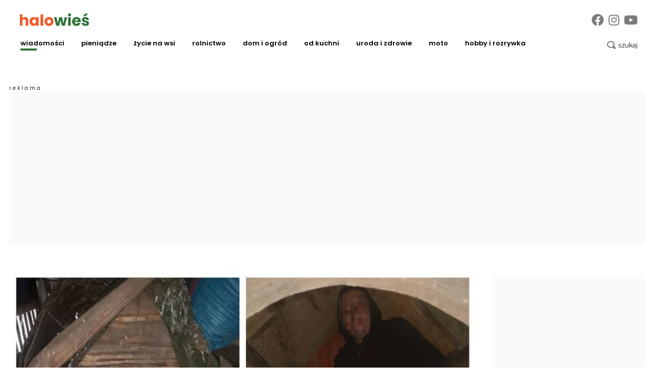

--- FILE ---
content_type: text/html; charset=UTF-8
request_url: https://halowies.pl/wiadomosci/na-sygnale/nie-zgadniecie-gdzie-schowal-sie-przed-policja-ale-i-tak-go-znalezli-2432806
body_size: 21860
content:

<!DOCTYPE html>
<html prefix="og: https://ogp.me/ns#" lang="pl-pl" dir="ltr" class='com_ocm view-item itemid-103190 title--green j39 mm-hover site--wiesportal'>

<head>
	<meta charset="utf-8" />
	<title>Nie zgadniecie gdzie schował się przed policją?! Ale i tak go znaleźli - HaloWies</title>
	<meta name="title" content="Nie zgadniecie gdzie schował się przed policją?! Ale i tak go znaleźli" />
	<meta name="description" content="31-latek uciekał przed policją: najpierw samochodem, później pieszo. Gdy już mu się skończyły pomysły postanowił chwycić się ostatniej deki ratunku. Przed mundurowymi ukrył się… w psiej budzie. Ta na szczęście była pusta." />
	<meta property="og:url" content="https://halowies.pl/wiadomosci/na-sygnale/nie-zgadniecie-gdzie-schowal-sie-przed-policja-ale-i-tak-go-znalezli-2432806" />
	<meta property="og:title" content="Nie zgadniecie, gdzie schował się przed policją?! Ale i tak go znaleźli" />
	<meta property="og:type" content="article" />
	<meta property="og:image" content="https://static.halowies.pl/images/2023/03/23/h_398476_1280.webp" />
	<meta name="image" content="https://static.halowies.pl/images/2023/03/23/398476.webp" />
	<meta property="og:description" content="31-latek uciekał przed policją: najpierw samochodem, później pieszo. Gdy już mu się skończyły pomysły, postanowił chwycić się ostatniej deki ratunku. Przed mundurowymi ukrył się… w psiej budzie. Ta na szczęście była pusta." />
	<meta name="twitter:card" content="summary_large_image" />
	<meta name="robots" content="max-image-preview:large" />
	<meta name="viewport" content="width=device-width, initial-scale=1.0, maximum-scale=2.0, user-scalable=yes, shrink-to-fit=no" />
	<meta name="HandheldFriendly" content="true" />
	<meta name="apple-mobile-web-app-capable" content="YES" />
	<meta property="article:published_time" content="2023-03-23T08:30:00+00:00" />
	<meta property="article:modified_time" content="2023-03-23T10:33:02+00:00" />
	<meta property="og:image:width" content="1280" />
	<meta property="og:image:height" content="845" />
	<link href="https://halowies.pl/wiadomosci/na-sygnale/nie-zgadniecie-gdzie-schowal-sie-przed-policja-ale-i-tak-go-znalezli-2432806" rel="canonical" />
	<link href="https://fonts.googleapis.com" rel="preconnect" />
	<link href="https://fonts.gstatic.com" rel="preconnect" crossorigin="" />
	<link href="/templates/site/bootstrap5/css/bootstrap.min.css" rel="stylesheet" />
	<link href="https://fonts.googleapis.com/css2?family=Libre+Franklin:wght@300&family=Oswald:wght@600&display=swap" rel="stylesheet" />
	<link href="/templates/site/css/custom_wiesportal.css?1728462897" rel="stylesheet" />
	<script type="application/json" class="joomla-script-options new">{"structData-published-date":"2023-03-23 08:30:00","structData-modified-date":"2023-03-23 10:33:02","lazyExpand":5,"lazyPreload":false,"articleID":"2432806","category":"na-sygnale","author":"Micha\u0142 Czubak","itemType":"100","itemTags":"'policyjny po\u015bcig', 'rolnictwo', 'rolnik', 'wiadomo\u015bci', 'wiadomo\u015bci rolnicze'","CMSPageType":"item","DFPTopCategoryAlias":"wies-portal","categoryHighParentId":"2994","categoryCurrentId":"2999","AdditionalCategories":"'Wiadomo\u015bci'","structData-description":"31-latek ucieka\u0142 przed policj\u0105: najpierw samochodem, p\u00f3\u017aniej pieszo. Gdy ju\u017c mu si\u0119 sko\u0144czy\u0142y pomys\u0142y, postanowi\u0142 chwyci\u0107 si\u0119 ostatniej deki ratunku. Przed mundurowymi ukry\u0142 si\u0119\u2026 w psiej budzie. Ta na szcz\u0119\u015bcie by\u0142a pusta.","structData-articleSection":"na sygnale","blPromoOverImage":"","structData-isPremium":"","structData-itemType":"classic","DFPShowAds":true,"DFPShowInArticleAds":true,"structData-image":"https:\/\/static.halowies.pl\/images\/2023\/03\/23\/o_398476_1280.webp","structData-headline":"Nie zgadniecie, gdzie schowa\u0142 si\u0119 przed policj\u0105?! Ale i tak go znale\u017ali","structData-author-name":"Micha\u0142 Czubak","structData-author-url":"\/autor\/michal-czubak-50019","DFPParagraphCount":7,"DFPBRCount":0,"AOKey":"wiesportal","csrf.token":"87e7df5209baaea4cca9bfd7eae86250","system.paths":{"root":"","base":""}}</script>
	<script src="/templates/site/js/jquery_noconflict_migrate.min.js?1654161946" defer></script>
	<script src="/templates/site/bootstrap5/js/bootstrap.bundle.min.js" defer></script>
	<script src="/templates/site/js/splide.min.js?1654161946" defer></script>
	<script src="/templates/site/js/iframeResizer.min.js?1654161946" defer></script>
	<script src="/templates/site/js/custom.js?1766380738" defer></script>
	<script src="/templates/site/js/ads.js?1769093761" defer></script>
	<script src="/media/system/js/core.js?68c92578207fdc7f46457e5373de136f"></script>
	<script>
var komentoArticles = ["2432806"];window.lazySizesConfig = window.lazySizesConfig || {};lazySizesConfig.preloadAfterLoad = false;lazySizesConfig.expFactor = '5';var siteTemplate = "wiesportal";var siteAds = "wiesportal";
function getViewPortWidth() {
    return document.body.clientWidth;;
}    
function imageFallBack (imgElement, tplName) {
    if (typeof tplName === typeof undefined) { tplName = 'site'; }
    if (imgElement.getAttribute('data-fallback') === '') {
        try {
            // remove this in production
            imgElement.setAttribute('src', '/templates/site/images/jpgs/h_no-image_640.jpg');
            // remove this in production

            imgElement.setAttribute('data-fallback', 'done');          

            var srcElements = [];
            var picElement = imgElement.parentNode;
            var sibling = picElement.firstChild;
            while (sibling) {
                if ((sibling.nodeType === 1) && (sibling !== imgElement)) {
                    srcElements.push(sibling);
                }
                sibling = sibling.nextSibling;
            }

            var screenWidth = getViewPortWidth();
            var imgPreffix;
            var imgSuffix = '_640.jpg';            
            var blMediaFound = false;                  
            srcElements.forEach(function(srcELement) {
                if (!blMediaFound) {
                    var strMedia = srcELement.getAttribute('media');
                    strMedia = strMedia.replace('(min-width: ', '');
                    strMedia = strMedia.replace('px)', '');
                    if (screenWidth >= parseInt(strMedia)) {
                        blMediaFound = true;
                        var strSrcset = srcELement.getAttribute('srcset');
                        sep = '#$#';
                        strSrcset = strSrcset.replace(/\//g, sep);
                        n = strSrcset.lastIndexOf(sep);
                        imgname = strSrcset.substring(n + sep.length);
                        imgPreffix = imgname.substring(0, imgname.indexOf('_'));
                        srcELement.setAttribute('srcset', '/templates/' + tplName + '/images/jpgs/' + imgPreffix + '_no-image' + imgSuffix );
                    }
                }                
            });            
        }
        catch(err) { 
            console.log(err.message);
        }        
    }        
}

	</script>
	<link rel="preload" as="image" href="https://static.halowies.pl/images/2022/05/20/h_176067_340.jpg?2022-05-21-06-56-11"  media="(max-width: 8192px) and (min-width: 1280px)">
	<link rel="preload" as="image" href="https://static.halowies.pl/images/2022/05/20/h_176067_220.jpg?2022-05-21-06-56-11"  media="(max-width: 1279px) and (min-width: 1024px)">
	<link rel="preload" as="image" href="https://static.halowies.pl/images/2022/05/20/h_176067_340.jpg?2022-05-21-06-56-11"  media="(max-width: 1023px) and (min-width: 768px)">
	<link rel="preload" as="image" href="https://static.halowies.pl/images/2022/05/20/h_176067_480.jpg?2022-05-21-06-56-11"  media="(max-width: 767px) and (min-width: 480px)">
	<link rel="preload" as="image" href="https://static.halowies.pl/images/2022/05/20/h_176067_220.jpg?2022-05-21-06-56-11"  media="(max-width: 479px) and (min-width: 1px)">
	<link rel="preload" as="image" href="https://static.halowies.pl/images/2022/07/10/h_187065_340.webp?2022-07-10-17-40-21"  media="(max-width: 8192px) and (min-width: 1280px)">
	<link rel="preload" as="image" href="https://static.halowies.pl/images/2022/07/10/h_187065_220.webp?2022-07-10-17-40-21"  media="(max-width: 1279px) and (min-width: 1024px)">
	<link rel="preload" as="image" href="https://static.halowies.pl/images/2022/07/10/h_187065_340.webp?2022-07-10-17-40-21"  media="(max-width: 1023px) and (min-width: 768px)">
	<link rel="preload" as="image" href="https://static.halowies.pl/images/2022/07/10/h_187065_480.webp?2022-07-10-17-40-21"  media="(max-width: 767px) and (min-width: 480px)">
	<link rel="preload" as="image" href="https://static.halowies.pl/images/2022/07/10/h_187065_220.webp?2022-07-10-17-40-21"  media="(max-width: 479px) and (min-width: 1px)">
	<link rel="preload" as="image" href="https://static.halowies.pl/images/2023/08/03/h_487962_340.webp?2023-08-03-13-42-40"  media="(max-width: 8192px) and (min-width: 1280px)">
	<link rel="preload" as="image" href="https://static.halowies.pl/images/2023/08/03/h_487962_220.webp?2023-08-03-13-42-40"  media="(max-width: 1279px) and (min-width: 1024px)">
	<link rel="preload" as="image" href="https://static.halowies.pl/images/2023/08/03/h_487962_340.webp?2023-08-03-13-42-40"  media="(max-width: 1023px) and (min-width: 768px)">
	<link rel="preload" as="image" href="https://static.halowies.pl/images/2023/08/03/h_487962_480.webp?2023-08-03-13-42-40"  media="(max-width: 767px) and (min-width: 480px)">
	<link rel="preload" as="image" href="https://static.halowies.pl/images/2023/08/03/h_487962_220.webp?2023-08-03-13-42-40"  media="(max-width: 479px) and (min-width: 1px)">
	<link rel="preload" as="image" href="https://static.halowies.pl/images/2024/05/28/h_533934_340.webp?2024-05-28-08-30-00"  media="(max-width: 8192px) and (min-width: 1280px)">
	<link rel="preload" as="image" href="https://static.halowies.pl/images/2024/05/28/h_533934_220.webp?2024-05-28-08-30-00"  media="(max-width: 1279px) and (min-width: 1024px)">
	<link rel="preload" as="image" href="https://static.halowies.pl/images/2024/05/28/h_533934_340.webp?2024-05-28-08-30-00"  media="(max-width: 1023px) and (min-width: 768px)">
	<link rel="preload" as="image" href="https://static.halowies.pl/images/2024/05/28/h_533934_480.webp?2024-05-28-08-30-00"  media="(max-width: 767px) and (min-width: 480px)">
	<link rel="preload" as="image" href="https://static.halowies.pl/images/2024/05/28/h_533934_220.webp?2024-05-28-08-30-00"  media="(max-width: 479px) and (min-width: 1px)">
	<link rel="preload" as="image" href="https://static.halowies.pl/images/2024/04/25/h_533881_340.webp?2024-04-25-14-40-19"  media="(max-width: 8192px) and (min-width: 1280px)">
	<link rel="preload" as="image" href="https://static.halowies.pl/images/2024/04/25/h_533881_220.webp?2024-04-25-14-40-19"  media="(max-width: 1279px) and (min-width: 1024px)">
	<link rel="preload" as="image" href="https://static.halowies.pl/images/2024/04/25/h_533881_340.webp?2024-04-25-14-40-19"  media="(max-width: 1023px) and (min-width: 768px)">
	<link rel="preload" as="image" href="https://static.halowies.pl/images/2024/04/25/h_533881_480.webp?2024-04-25-14-40-19"  media="(max-width: 767px) and (min-width: 480px)">
	<link rel="preload" as="image" href="https://static.halowies.pl/images/2024/04/25/h_533881_220.webp?2024-04-25-14-40-19"  media="(max-width: 479px) and (min-width: 1px)">
	<link rel="preload" href="/templates/site/photoswipe/photoswipe.css?1654161946" as="style" onload="this.onload=null;this.rel='stylesheet'"><noscript><link rel="stylesheet" href="/templates/site/photoswipe/photoswipe.css?1654161946"></noscript>
	<link rel="preload" href="/templates/site/photoswipe/default-skin/default-skin.css?1654161946" as="style" onload="this.onload=null;this.rel='stylesheet'"><noscript><link rel="stylesheet" href="/templates/site/photoswipe/default-skin/default-skin.css?1654161946"></noscript>
	<script src="/templates/site/js/lazysizes.min.js?1654161946" async=""></script>
	<link rel="preload" href="/templates/site/fonts/font-awesome/webfonts/fa-brands-400.woff2" as="font" type="font/woff2" crossorigin="">
	<link rel="preload" href="/templates/site/fonts/font-awesome/webfonts/fa-solid-900.woff2" as="font" type="font/woff2" crossorigin="">
	<link rel="preload" href="/templates/site/fonts/font-awesome/webfonts/fa-regular-400.woff2" as="font" type="font/woff2" crossorigin="">
	<style>
</style>

	
<script>
    var domena_datalayer_name = "dataLayer";
    var dataLayer = dataLayer || [];
    var dataLayer_content = {
    "pageType":"item",
    "pagePostCategory":"na sygnale",
    "pagePostAuthor":"Michał Czubak",
    "pagePostType":"Regular",
    "pageContentID":"2432806"
    };

    dataLayer.push( dataLayer_content );
</script>


                <!-- Google Tag Manager -->
                <script>(function(w,d,s,l,i){w[l]=w[l]||[];w[l].push({'gtm.start':
                new Date().getTime(),event:'gtm.js'});var f=d.getElementsByTagName(s)[0],
                j=d.createElement(s),dl=l!='dataLayer'?'&l='+l:'';j.async=true;j.src=
                'https://www.googletagmanager.com/gtm.js?id='+i+dl;f.parentNode.insertBefore(j,f);
                })(window,document,'script','dataLayer','GTM-5BXLH6J');</script>
                <!-- End Google Tag Manager -->
                <!-- Global site tag (gtag.js) - Google Analytics -->
                <script async src='https://www.googletagmanager.com/gtag/js?id=UA-30732637-29'></script>
                <script>
                window.dataLayer = window.dataLayer || [];
                function gtag(){dataLayer.push(arguments);}
                gtag('js', new Date());
                
                gtag('config', 'UA-30732637-29');
                </script>
        <script>console.log ("%c Ads::::: AdOcean task = , view = item, layout = , menuRoute = wiadomosci/na-sygnale, masterType = item" , "color: green;");</script>
        
        <script src="//siewca.topagrar.pl/files/js/ado.js"></script>
        <script>
        /* (c)AdOcean 2003-2020 */
        if(typeof ado!=="object"){ado={};ado.config=ado.preview=ado.placement=ado.master=ado.slave=function(){};}
        ado.config({mode: "new", xml: false, consent: true, characterEncoding: true});
        ado.preview({enabled: true});
        
        /* (c)AdOcean 2003-2020, MASTER: PWR.Halo Wies.Autorzy */
        ado.master({id: '2h.1M7PtjaTjMn8y1RuoBzS_.pXihjtaWTgrmqS_F3n.p7', server: 'siewca.topagrar.pl', keys:['wiesportal']});
        
        console.log ("%c Ads::::: AdOcean site = wiesportal, masterType = item", "color: blue;");
        console.log ("%c Ads::::: AdOcean key = wiesportal , masterID = 2h.1M7PtjaTjMn8y1RuoBzS_.pXihjtaWTgrmqS_F3n.p7", "color: blue;");
        
        </script>
        <script>
        /* (c)AdOcean 2003-2020 */
        if(typeof ado!=="object"){ado={};ado.config=ado.preview=ado.placement=ado.master=ado.slave=function(){};}
        ado.config({mode: "new", xml: false, consent: true, characterEncoding: true});
        ado.preview({enabled: true});
        
        /* (c)AdOcean 2003-2020, MASTER: PWR.Halo Wies.Autorzy */
        ado.master({id: '2oPrbbSJiO.uzf6qyNBfIdmysUZgEecnsj2qQksoXR7.e7', server: 'siewca.topagrar.pl', keys:['wiesportal']});
        
        console.log ("%c Ads::::: AdOcean site = wiesportal, masterType = common", "color: blue;");
        console.log ("%c Ads::::: AdOcean key = wiesportal , masterID = 2oPrbbSJiO.uzf6qyNBfIdmysUZgEecnsj2qQksoXR7.e7", "color: blue;");
        
        </script><link rel="apple-touch-icon" sizes="57x57" href="/templates/site/images/pngs/favicon-wiesportal/apple-icon-57x57.png">
<link rel="apple-touch-icon" sizes="60x60" href="/templates/site/images/pngs/favicon-wiesportal/apple-icon-60x60.png">
<link rel="apple-touch-icon" sizes="72x72" href="/templates/site/images/pngs/favicon-wiesportal/apple-icon-72x72.png">
<link rel="apple-touch-icon" sizes="76x76" href="/templates/site/images/pngs/favicon-wiesportal/apple-icon-76x76.png">
<link rel="apple-touch-icon" sizes="114x114" href="/templates/site/images/pngs/favicon-wiesportal/apple-icon-114x114.png">
<link rel="apple-touch-icon" sizes="120x120" href="/templates/site/images/pngs/favicon-wiesportal/apple-icon-120x120.png">
<link rel="apple-touch-icon" sizes="144x144" href="/templates/site/images/pngs/favicon-wiesportal/apple-icon-144x144.png">
<link rel="apple-touch-icon" sizes="152x152" href="/templates/site/images/pngs/favicon-wiesportal/apple-icon-152x152.png">
<link rel="apple-touch-icon" sizes="180x180" href="/templates/site/images/pngs/favicon-wiesportal/apple-icon-180x180.png">
<link rel="icon" type="image/png" sizes="192x192" href="/templates/site/images/pngs/favicon-wiesportal/android-icon-192x192.png">
<link rel="icon" type="image/png" sizes="32x32" href="/templates/site/images/pngs/favicon-wiesportal/favicon-32x32.png">
<link rel="icon" type="image/png" sizes="96x96" href="/templates/site/images/pngs/favicon-wiesportal/favicon-96x96.png">
<link rel="icon" type="image/png" sizes="16x16" href="/templates/site/images/pngs/favicon-wiesportal/favicon-16x16.png">
<link rel="icon" href="/templates/site/images/pngs/favicon-wiesportal/favicon.ico">
<link rel="manifest" href="/templates/site/images/pngs/favicon-wiesportal/manifest.json">
<meta name="msapplication-TileColor" content="#ffffff">
<meta name="msapplication-TileImage" content="/templates/site/images/pngs/favicon-wiesportal/ms-icon-144x144.png">
<meta name="theme-color" content="#ffffff">

<script>
!function(){"use strict";function e(e){var t=!(arguments.length>1&&void 0!==arguments[1])||arguments[1],c=document.createElement("script");c.src=e,t?c.type="module":(c.async=!0,c.type="text/javascript",c.setAttribute("nomodule",""));var n=document.getElementsByTagName("script")[0];n.parentNode.insertBefore(c,n)}!function(t,c){!function(t,c,n){var a,o,r;n.accountId=c,null!==(a=t.marfeel)&&void 0!==a||(t.marfeel={}),null!==(o=(r=t.marfeel).cmd)&&void 0!==o||(r.cmd=[]),t.marfeel.config=n;var i="https://sdk.mrf.io/statics";e("".concat(i,"/marfeel-sdk.js?id=").concat(c),!0),e("".concat(i,"/marfeel-sdk.es5.js?id=").concat(c),!1)}(t,c,arguments.length>2&&void 0!==arguments[2]?arguments[2]:{})}(window,5880,{} /* Config */)}();
</script>  

<script src="https://cdn.questvert.pl/publishers/d82af1ae-1081-4882-83be-b4e4ae5f6df7/qpscript.js" async=""></script>
  </head>

<body>

              
            <!-- Google Tag Manager (noscript) -->
            <noscript><iframe src="https://www.googletagmanager.com/ns.html?id=GTM-5BXLH6J"
            height="0" width="0" style="display:none;visibility:hidden"></iframe></noscript>
            <!-- End Google Tag Manager (noscript) -->


    <div class="position_wall_left_right">
<div class="position_wall_left">
</div>
<div class="position_wall_right">
</div>
</div>
<div class="container container--break container--outter container--break-00">
<div class="grid">
<div class="position_break_00_top" ></div>

<div class="position_break_00_bottom" ></div>
</div>
</div>
<header id="t3-header" class="container container--inner t3-header">   <div class="top">
	<div class="position_partner_top" ></div>

<div class="position_partner_bottom" ></div>
	<div class="top--social">

		<a class="impressum__socials-link" href="https://www.facebook.com/halowies/" title="Facebook" target="_blank"><i class="fab fa-facebook"></i></a><a class="impressum__socials-link" href="https://www.instagram.com/halowies/" title="Instagram" target="_blank"><i class="fab fa-instagram"></i></a><a class="impressum__socials-link" href="https://www.youtube.com/channel/UC__xwfr_FpWZhgNc0dM0hZA" title="Youtube" target="_blank"><i class="fab fa-youtube"></i></a>	</div>

	</div>
<nav id="t3-mainnav" class="navbar navbar-expand-lg bg-white navbar-main navbar-main--wiesportal"><div class="navbar-brand site-title site-title--wiesportal">
<a class="site-title__link" href="/" title="HaloWies.pl">
<span class="site-title__txt">HaloWies.pl</span><img class="site-title__img--big" src="/templates/site/images/pngs/wiesportal_logo.png" alt="HaloWies.pl"></a>
</div>
<button class="navbar-toggler collapsed" type="button" data-bs-toggle="collapse" data-bs-target="#navbarTarget" aria-controls="navbarTarget" aria-expanded="false" aria-label="Toggle navigation">
<span class="navbar-toggler-icon"></span>
</button>
<div class="collapse navbar-collapse" id="navbarTarget">
<ul class="navbar-nav navbar-nav--wiesportal mr-auto ">


<li class="nav__item item-102985 nav__item--wiadomosci active dropdown parent"><a href="/wiadomosci" class="parent_link nav__link nav__link">Wiadomości</a><a class="nav-link dropdown-toggle" href="#" data-bs-toggle="dropdown" aria-haspopup="true" aria-expanded="false"></a>
<ul class="dropdown-menu"><li class="nav__item item-102986 nav__item--lokalne"><a href="/wiadomosci/lokalne" class=" nav__link">lokalne</a></li>
<li class="nav__item item-102987 nav__item--kraj"><a href="/wiadomosci/kraj" class=" nav__link">kraj</a></li>
<li class="nav__item item-102988 nav__item--swiat"><a href="/wiadomosci/swiat" class=" nav__link">świat</a></li>
<li class="nav__item item-102989 nav__item--pogoda"><a href="/wiadomosci/pogoda" class=" nav__link">pogoda</a></li>
<li class="nav__item item-102990 nav__item--na-sygnale current active"><a href="/wiadomosci/na-sygnale" class=" nav__link">na sygnale</a></li>
<li class="nav__item item-102991 nav__item--komentarze"><a href="/wiadomosci/komentarze" class=" nav__link">komentarze</a></li>
<li class="nav__item item-102992 nav__item--ceny"><a href="/wiadomosci/ceny" class=" nav__link">ceny</a></li>
</ul>
</li>
<li class="nav__item item-102993 nav__item--pieniadze dropdown parent"><a href="/pieniadze" class="parent_link clr--blue nav__link">Pieniądze</a><a class="nav-link dropdown-toggle" href="#" data-bs-toggle="dropdown" aria-haspopup="true" aria-expanded="false"></a>
<ul class="dropdown-menu"><li class="nav__item item-102994 nav__item--dotacje"><a href="/pieniadze/dotacje" class=" nav__link">dotacje</a></li>
<li class="nav__item item-102995 nav__item--biznes-na-wsi"><a href="/pieniadze/biznes-na-wsi" class=" nav__link">biznes na wsi</a></li>
<li class="nav__item item-102996 nav__item--renty-i-emerytury"><a href="/pieniadze/renty-i-emerytury" class=" nav__link">renty i emerytury</a></li>
<li class="nav__item item-102997 nav__item--swiadczenia"><a href="/pieniadze/swiadczenia" class=" nav__link">świadczenia</a></li>
<li class="nav__item item-102998 nav__item--trendy-rynkowe"><a href="/pieniadze/trendy-rynkowe" class=" nav__link">trendy rynkowe</a></li>
<li class="nav__item item-102999 nav__item--prawo"><a href="/pieniadze/prawo" class=" nav__link">prawo</a></li>
</ul>
</li>
<li class="nav__item item-103000 nav__item--zycie-na-wsi dropdown parent"><a href="/zycie-na-wsi" class="parent_link nav__link">Życie na wsi </a><a class="nav-link dropdown-toggle" href="#" data-bs-toggle="dropdown" aria-haspopup="true" aria-expanded="false"></a>
<ul class="dropdown-menu"><li class="nav__item item-103001 nav__item--ludzie"><a href="/zycie-na-wsi/ludzie" class=" nav__link">Ludzie</a></li>
<li class="nav__item item-103002 nav__item--wywiady"><a href="/zycie-na-wsi/wywiady" class=" nav__link">wywiady</a></li>
<li class="nav__item item-103003 nav__item--historie"><a href="/zycie-na-wsi/historie" class=" nav__link">historie</a></li>
<li class="nav__item item-103004 nav__item--kgw"><a href="/zycie-na-wsi/kgw" class=" nav__link">KGW</a></li>
<li class="nav__item item-103005 nav__item--osp"><a href="/zycie-na-wsi/osp" class=" nav__link">OSP</a></li>
<li class="nav__item item-103006 nav__item--klub-sportowe"><a href="/zycie-na-wsi/klub-sportowe" class=" nav__link">Klub sportowe </a></li>
</ul>
</li>
<li class="nav__item item-103007 nav__item--rolnik dropdown parent"><a href="/rolnik" class="parent_link nav__link">Rolnictwo</a><a class="nav-link dropdown-toggle" href="#" data-bs-toggle="dropdown" aria-haspopup="true" aria-expanded="false"></a>
<ul class="dropdown-menu"><li class="nav__item item-103008 nav__item--aktualnosci"><a href="/rolnik/aktualnosci" class=" nav__link">aktualności</a></li>
<li class="nav__item item-103009 nav__item--ekonomika"><a href="/rolnik/ekonomika" class=" nav__link">ekonomika </a></li>
<li class="nav__item item-103010 nav__item--uprawa"><a href="/rolnik/uprawa" class=" nav__link">uprawa</a></li>
<li class="nav__item item-103011 nav__item--maszyny-rolnicze"><a href="/rolnik/maszyny-rolnicze" class=" nav__link">maszyny rolnicze</a></li>
<li class="nav__item item-103012 nav__item--produkcja-mleka"><a href="/rolnik/produkcja-mleka" class=" nav__link">produkcja mleka</a></li>
<li class="nav__item item-103013 nav__item--zwierzeta"><a href="/rolnik/zwierzeta" class=" nav__link">zwierzęta </a></li>
</ul>
</li>
<li class="nav__item item-103014 nav__item--dom-i-ogrod dropdown parent"><a href="/dom-i-ogrod" class="parent_link nav__link">Dom i ogród</a><a class="nav-link dropdown-toggle" href="#" data-bs-toggle="dropdown" aria-haspopup="true" aria-expanded="false"></a>
<ul class="dropdown-menu"><li class="nav__item item-103015 nav__item--porady-ogrodnicze"><a href="/dom-i-ogrod/porady-ogrodnicze" class=" nav__link">Porady ogrodnicze</a></li>
<li class="nav__item item-103016 nav__item--kwiaty"><a href="/dom-i-ogrod/kwiaty" class=" nav__link">kwiaty</a></li>
<li class="nav__item item-103017 nav__item--owoce"><a href="/dom-i-ogrod/owoce" class=" nav__link">owoce</a></li>
<li class="nav__item item-103018 nav__item--warzywa"><a href="/dom-i-ogrod/warzywa" class=" nav__link">warzywa</a></li>
<li class="nav__item item-103019 nav__item--ziola"><a href="/dom-i-ogrod/ziola" class=" nav__link">zioła</a></li>
<li class="nav__item item-103020 nav__item--katalog-roslin"><a href="/dom-i-ogrod/katalog-roslin" class=" nav__link">katalog roślin</a></li>
<li class="nav__item item-103021 nav__item--inspiracje"><a href="/dom-i-ogrod/inspiracje" class=" nav__link">inspiracje</a></li>
<li class="nav__item item-103022 nav__item--zrob-to-sam-diy"><a href="/dom-i-ogrod/zrob-to-sam-diy" class=" nav__link">zrób to sam – DIY</a></li>
<li class="nav__item item-103023 nav__item--ozdoby"><a href="/dom-i-ogrod/ozdoby" class=" nav__link">ozdoby</a></li>
<li class="nav__item item-103024 nav__item--fotowoltaika"><a href="/dom-i-ogrod/fotowoltaika" class=" nav__link">fotowoltaika</a></li>
<li class="nav__item item-103025 nav__item--remont"><a href="/dom-i-ogrod/remont" class=" nav__link">remont</a></li>
<li class="nav__item item-103026 nav__item--budowa"><a href="/dom-i-ogrod/budowa" class=" nav__link">budowa </a></li>
<li class="nav__item item-103027 nav__item--wokol-domu"><a href="/dom-i-ogrod/wokol-domu" class=" nav__link">wokół domu</a></li>
<li class="nav__item item-103028 nav__item--taras"><a href="/dom-i-ogrod/taras" class=" nav__link">taras</a></li>
</ul>
</li>
<li class="nav__item item-103029 nav__item--od-kuchni dropdown parent"><a href="/od-kuchni" class="parent_link nav__link">Od kuchni</a><a class="nav-link dropdown-toggle" href="#" data-bs-toggle="dropdown" aria-haspopup="true" aria-expanded="false"></a>
<ul class="dropdown-menu"><li class="nav__item item-103030 nav__item--przepisy-kulinarne"><a href="/od-kuchni/przepisy-kulinarne" class=" nav__link">Przepisy kulinarne</a></li>
<li class="nav__item item-103031 nav__item--przepisy-na-swieta"><a href="/od-kuchni/przepisy-na-swieta" class=" nav__link">Przepisy na święta</a></li>
<li class="nav__item item-103032 nav__item--dieta"><a href="/od-kuchni/dieta" class=" nav__link">Dieta</a></li>
<li class="nav__item item-103033 nav__item--agd"><a href="/od-kuchni/agd" class=" nav__link">AGD</a></li>
</ul>
</li>
<li class="nav__item item-103034 nav__item--uroda-i-zdrowie dropdown parent"><a href="/uroda-i-zdrowie" class="parent_link nav__link">Uroda i Zdrowie</a><a class="nav-link dropdown-toggle" href="#" data-bs-toggle="dropdown" aria-haspopup="true" aria-expanded="false"></a>
<ul class="dropdown-menu"><li class="nav__item item-103035 nav__item--uroda"><a href="/uroda-i-zdrowie/uroda" class=" nav__link">Uroda</a></li>
<li class="nav__item item-103036 nav__item--kosmetyki"><a href="/uroda-i-zdrowie/kosmetyki" class=" nav__link">Kosmetyki</a></li>
<li class="nav__item item-103037 nav__item--moda"><a href="/uroda-i-zdrowie/moda" class=" nav__link">Moda</a></li>
<li class="nav__item item-103038 nav__item--zdrowie"><a href="/uroda-i-zdrowie/zdrowie" class=" nav__link">Zdrowie</a></li>
<li class="nav__item item-103039 nav__item--domowe-sposoby"><a href="/uroda-i-zdrowie/domowe-sposoby" class=" nav__link">Domowe sposoby</a></li>
<li class="nav__item item-103040 nav__item--macierzynstwo"><a href="/uroda-i-zdrowie/macierzynstwo" class=" nav__link">Macierzyństwo</a></li>
<li class="nav__item item-103041 nav__item--psychika"><a href="/uroda-i-zdrowie/psychika" class=" nav__link">Psychika</a></li>
<li class="nav__item item-103042 nav__item--milosc-i-seks"><a href="/uroda-i-zdrowie/milosc-i-seks" class=" nav__link">Miłość i seks</a></li>
</ul>
</li>
<li class="nav__item item-103043 nav__item--moto dropdown parent"><a href="/moto" class="parent_link nav__link">MOTO</a><a class="nav-link dropdown-toggle" href="#" data-bs-toggle="dropdown" aria-haspopup="true" aria-expanded="false"></a>
<ul class="dropdown-menu"><li class="nav__item item-103044 nav__item--auta-osobowe"><a href="/moto/auta-osobowe" class=" nav__link">auta osobowe</a></li>
<li class="nav__item item-103045 nav__item--auta-dostawcze"><a href="/moto/auta-dostawcze" class=" nav__link">auta dostawcze</a></li>
<li class="nav__item item-103046 nav__item--auta-terenowe"><a href="/moto/auta-terenowe" class=" nav__link">auta terenowe</a></li>
<li class="nav__item item-103047 nav__item--motocykle"><a href="/moto/motocykle" class=" nav__link">motocykle</a></li>
<li class="nav__item item-103048 nav__item--rowery"><a href="/moto/rowery" class=" nav__link">rowery</a></li>
<li class="nav__item item-103049 nav__item--uzywane"><a href="/moto/uzywane" class=" nav__link">używane</a></li>
<li class="nav__item item-103050 nav__item--warsztat"><a href="/moto/warsztat" class=" nav__link">warsztat</a></li>
<li class="nav__item item-103051 nav__item--testy"><a href="/moto/testy" class=" nav__link">testy</a></li>
<li class="nav__item item-103052 nav__item--porady"><a href="/moto/porady" class=" nav__link">porady</a></li>
</ul>
</li>
<li class="nav__item item-103053 nav__item--hobby-i-rozrywka dropdown parent"><a href="/hobby-i-rozrywka" class="parent_link nav__link">Hobby i rozrywka</a><a class="nav-link dropdown-toggle" href="#" data-bs-toggle="dropdown" aria-haspopup="true" aria-expanded="false"></a>
<ul class="dropdown-menu"><li class="nav__item item-103054 nav__item--horoskop"><a href="/hobby-i-rozrywka/horoskop" class=" nav__link">horoskop</a></li>
<li class="nav__item item-103055 nav__item--memy"><a href="/hobby-i-rozrywka/memy" class=" nav__link">memy</a></li>
<li class="nav__item item-103056 nav__item--quizy"><a href="/hobby-i-rozrywka/quizy" class=" nav__link">quizy</a></li>
<li class="nav__item item-103057 nav__item--zycie-gwiazd"><a href="/hobby-i-rozrywka/zycie-gwiazd" class=" nav__link">życie gwiazd</a></li>
<li class="nav__item item-103058 nav__item--filmy"><a href="/hobby-i-rozrywka/filmy" class=" nav__link">filmy</a></li>
<li class="nav__item item-103059 nav__item--ciekawostki"><a href="/hobby-i-rozrywka/ciekawostki" class=" nav__link">ciekawostki</a></li>
</ul>
</li>


</ul>

<div class="container container--inner container--mobile">
<div class="navbar__mobile-copyright">Copyright <span class="impressum__copyright-logo">©</span> HaloWies.pl 2026.</div></div>
</div><div class="search">
			<div class="searchToggler">
			<a href="/" class="searchToggler__btn" title="Wyszukaj"> 
				 
					<i class="search--icon"></i> 
				                        </a>
		</div>	
		<div class="searchBox">
			<form method="GET" action="/szukaj" id="mainMenuSearch">
				<input class="searchInput" name="q" type="text" placeholder="wpisz szukaną frazę ..."/>
				<button class="searchButton" type="submit"><i class="fas fa-search"></i></button>				
			</form>
		</div>
	</div>
</nav>


   </header><div class="container--break-menu">
<div id="module_1166_wrap" class="">
		<script id="module_1166">
			var request = new XMLHttpRequest();
			var jsonURL = "https://static.halowies.pl/modules_cache/module_1166.json";
			request.open("GET", jsonURL, true);

			request.onload = function() {
				if (this.status >= 200 && this.status < 400) {
					try { 
						var jsonhtml = JSON.parse(this.response);
						var elm = document.getElementById("module_1166");
						elm.insertAdjacentHTML("afterend", jsonhtml);	

						// execute scripts inside json html
						var elmwrap = document.getElementById("module_1166_wrap");
						Array.from(elmwrap.querySelectorAll("script")).forEach( function(origScript) {
							if (origScript.getAttribute("id") != "module_1166") { 
								const newScript = document.createElement("script");
								Array.from(origScript.attributes).forEach( function(attr) { 
									newScript.setAttribute(attr.name, attr.value)
								});
								newScript.appendChild(document.createTextNode(origScript.innerHTML));
								origScript.parentNode.replaceChild(newScript, origScript);
							}
						});
                                                if (typeof updateLikes === "function") {
                                                    updateLikes(jsonhtml);
                                                }
                                                if (typeof updateCommentsCount === "function") {
                                                    updateCommentsCount(jsonhtml);
                                                }
					} catch (err) {
						console.log("%c JSON::::: error1 " + jsonURL + " / " + err.message, "color: red;")
					}
				} else {
					console.log("%c JSON::::: error2 " + jsonURL, "color: red;")
				}
			};

			request.onerror = function() {
				console.log("%c JSON::::: " + jsonURL + " " + request.responseText, "color: red;");
			};

			request.send();
		</script>
	</div>
</div>


    <script>blWebpImageExists = true; console.log(" CMS :::: WebpImageExists = " + blWebpImageExists); </script><div id="module_1431_wrap" class="">
		<script id="module_1431">
			var request = new XMLHttpRequest();
			var jsonURL = "https://static.halowies.pl/modules_cache/module_1431.json";
			request.open("GET", jsonURL, true);

			request.onload = function() {
				if (this.status >= 200 && this.status < 400) {
					try { 
						var jsonhtml = JSON.parse(this.response);
						var elm = document.getElementById("module_1431");
						elm.insertAdjacentHTML("afterend", jsonhtml);	

						// execute scripts inside json html
						var elmwrap = document.getElementById("module_1431_wrap");
						Array.from(elmwrap.querySelectorAll("script")).forEach( function(origScript) {
							if (origScript.getAttribute("id") != "module_1431") { 
								const newScript = document.createElement("script");
								Array.from(origScript.attributes).forEach( function(attr) { 
									newScript.setAttribute(attr.name, attr.value)
								});
								newScript.appendChild(document.createTextNode(origScript.innerHTML));
								origScript.parentNode.replaceChild(newScript, origScript);
							}
						});
                                                if (typeof updateLikes === "function") {
                                                    updateLikes(jsonhtml);
                                                }
                                                if (typeof updateCommentsCount === "function") {
                                                    updateCommentsCount(jsonhtml);
                                                }
					} catch (err) {
						console.log("%c JSON::::: error1 " + jsonURL + " / " + err.message, "color: red;")
					}
				} else {
					console.log("%c JSON::::: error2 " + jsonURL, "color: red;")
				}
			};

			request.onerror = function() {
				console.log("%c JSON::::: " + jsonURL + " " + request.responseText, "color: red;");
			};

			request.send();
		</script>
	</div>
<span id="startOfPageId2432806"></span><main id="ocmContainer" class="item--wiesportal page--item itemView itemView--classic itemView--classic item--typeId-100 item--sticky title--green  item--show-ads"><div class="container container--break container--outter container--break-01">
<div class="grid">
<div class="position_break_01_top" ></div>

<div class="position_break_01_bottom" ></div>
</div>
</div>
<div class="container container--inner container--item"><div class="grid grid--bottom item__bottom"><div class="item__body"><div class="item__image-block" data-image="https://static.halowies.pl/images/2023/03/23/o_398476_1024.webp"><div class="item__image grid__card--large-icons"><a class="open-gallery open-gallery--photoswipe" title="Galeria">					<figure class="card__figure card__figure--original">
						<picture class="card__picture">
<source media="(min-width: 768px)" srcset="https://static.halowies.pl/images/2023/03/23/o_398476_1024.webp?2023-03-23-10-33-02" />
<source media="(min-width: 480px)" srcset="https://static.halowies.pl/images/2023/03/23/o_398476_640.webp?2023-03-23-10-33-02" />
<source media="(min-width: 360px)" srcset="https://static.halowies.pl/images/2023/03/23/o_398476_480.webp?2023-03-23-10-33-02" />
<source media="(min-width: 1px)" srcset="https://static.halowies.pl/images/2023/03/23/o_398476_340.webp?2023-03-23-10-33-02" />
<img class="card__image" src="https://static.halowies.pl/images/2023/03/23/o_398476_1280.webp" alt="398476" loading="lazy" onerror="imageFallBack(this, 'site')" data-fallback="" />
</picture>
					</figure>
				</a>

							
			</div>

					</div><div class="item__head item__head--wieś-portal"><a href="/" class="btn btn-warning d-none btn--selink" data-href="https://halowies.pl/wiadomosci/na-sygnale/nie-zgadniecie-gdzie-schowal-sie-przed-policja-ale-i-tak-go-znalezli-2432806" target="_blank" title="Otvori članak u StoryEditor-u">StoryEditor</a><span class="item__egida">Policja</span>
<h1 class="item__title">Nie zgadniecie, gdzie schował się przed policją?! Ale i tak go znaleźli</h1></div><div class="sticky--container"><div class="item__author-time-social sticky"><span class="item__time card__time">23.03.2023., 09:30h</span><div class="item__author"><div class="item__author-wrap oneauthor"><a class="item__author-link" href="/autor/michal-czubak-50019"><img class="item__author-image" src="https://static.halowies.pl/images/authors/25632.jpeg" alt="Michał Czubak"/><span class="item__author-name card__author-name"><span id="authorname" class="item__author-name">Michał Czubak</span></span></a></div></div>
		<div class="item__share">
						<a class="item__share-icon item__share-facebook" title="Facebook" href="https://www.facebook.com/sharer.php?u=https%3A%2F%2Fhalowies.pl%2Fwiadomosci%2Fna-sygnale%2Fnie-zgadniecie-gdzie-schowal-sie-przed-policja-ale-i-tak-go-znalezli-2432806" onclick="window.open(this.href, 'tweetWin', 'left=50,top=50,width=600,height=450,toolbar=0'); return false;">
				<i class="fab fa-facebook-f fa--icon"></i>
			</a>
			<a class="item__share-icon item__share-twitter" title="Twitter" href="https://twitter.com/intent/tweet?text=Nie%20zgadniecie%2C%20gdzie%20schowa%C5%82%20si%C4%99%20przed%20policj%C4%85%3F%21%20Ale%20i%20tak%20go%20znale%C5%BAli&amp;url=https%3A%2F%2Fhalowies.pl%2Fwiadomosci%2Fna-sygnale%2Fnie-zgadniecie-gdzie-schowal-sie-przed-policja-ale-i-tak-go-znalezli-2432806"  onclick="window.open(this.href, 'tweetWin', 'left=50,top=50,width=600,height=450,toolbar=0'); return false;">
				<i class="fab fa-twitter fa--icon"></i>
			</a>            

			<a class="item__share-icon item__share-linkedin" href="https://www.linkedin.com/shareArticle?mini=true&https%3A%2F%2Fhalowies.pl%2Fwiadomosci%2Fna-sygnale%2Fnie-zgadniecie-gdzie-schowal-sie-przed-policja-ale-i-tak-go-znalezli-2432806" onclick="window.open(this.href, 'tweetWin', 'left=50,top=50,width=600,height=450,toolbar=0'); return false;">
								<i class="fab fa-linkedin fa--icon"></i>
			</a>
							<a class="item__share-icon item__share-mail" title="E-mail" href="/cdn-cgi/l/email-protection#[base64]">
					<i class="far fa-envelope fa--icon"></i>
				</a>
						<a class="item__share-icon item__share-whatsapp" title="Whatsapp" href="whatsapp://send?text=https%3A%2F%2Fhalowies.pl%2Fwiadomosci%2Fna-sygnale%2Fnie-zgadniecie-gdzie-schowal-sie-przed-policja-ale-i-tak-go-znalezli-2432806"  onclick="window.open(this.href, 'tweetWin', 'left=50,top=50,width=600,height=450,toolbar=0'); return false;" data-action="share/whatsapp/share">
				<i class="fab fa-whatsapp fa--icon"></i>
			</a>    
							<a class="item__share-icon item__share-viber" title="Viber"  href="viber://forward?text=https%3A%2F%2Fhalowies.pl%2Fwiadomosci%2Fna-sygnale%2Fnie-zgadniecie-gdzie-schowal-sie-przed-policja-ale-i-tak-go-znalezli-2432806"  onclick="window.open(this.href, 'tweetWin', 'left=50,top=50,width=600,height=450,toolbar=0'); return false;">
					<i class="fab fa-viber fa--icon"></i>
				</a>       
			
						
						
			                
		</div>
</div></div><div class="item__subtitle" data-first-letter="3">31-latek uciekał przed policją: najpierw samochodem, później pieszo. Gdy już mu się skończyły pomysły, postanowił chwycić się ostatniej deki ratunku. Przed mundurowymi ukrył się… w psiej budzie. Ta na szczęście była pusta.</div><div class="itemFullText itemFullText--ready itemFullText--nopremet"><h2>Skarżysko-Kamienna. Policyjny pościg zakończony na wsi</h2>

<p>Do zdarzenia doszło w miniony wtorek przed południem. - Policjanci skarżyskiej drogówki postanowili zatrzymać do rutynowej kontroli opla. Autem podróżowały trzy osoby. <strong>Siedzący za kierownicą mężczyzna wyraźnie chciał uniknąć kontaktu z mundurowymi. Zignorował sygnały świetlne i dźwiękowe, emitowane z nieoznakowanego radiowozu, i podjął ucieczkę</strong> – podaje zespół prasowy świętokrzyskiej policji. <strong>Policjanci ruszyli za nim w pościg.</strong></p>

<h2>Drogą, lasem, na piechotę, by zakończyć w psiej budzie</h2>

<p>Samochód najpierw uciekał drogami, następnie wjechał do lasu. <strong>Tam kierowca porzucił auto i zaczął uciekać na piechotę. </strong>Policjanci ustalili kim jest ścigany i dlaczego ucieka. 31-letni mieszkaniec powiatu koneckiego, <strong>figurował w systemie jako osoba poszukiwana przez sąd. Za niezapłacone alimenty miał trafić na pół roku do więzienia</strong>.</p>

<p>Do poszukiwań włączono kolejne patrole policji, które w końcu natrafiły na ściganego. - Mężczyzna do końca chciał ocalić wolność i <strong>pod nieobecność czworonogiego gospodarza, ukrył się w psiej budzie na cudzej posesji.</strong> Fortel mu nie pomógł, bo policjanci zajrzeli do jej wnętrza. Po chwili na jaw wyszły kolejne okoliczności sprawy. <strong>Zatrzymany został przebadany na zawartość alkoholu. W organizmie miał 1,8 promila.</strong> Ponadto kierował oplem pomimo sądowego zakazu prowadzenia wszelkich pojazdów mechanicznych. Zbieg trafił za kratki – podają policjanci.</p>

<p>31-latek po wytrzeźwieniu usłyszał zarzuty: niezatrzymania się do policyjnej kontroli, jazdę pod wpływem alkoholu i złamanie zakazu sądowego. Grozi mu do 5 lat pozbawienia wolności.</p>

<p> </p>

<p>Michał Czubak</p>

<p>Fot. świętokrzyska policja</p><div class="article_ending" id="article_ending"><img src="[data-uri]"></div></div><div class="item__tags"><a class="btn btn-danger item__tag btn--type-color" href="https://halowies.pl/tag/wiadomosci-rolnicze" title="wiadomości rolnicze">WIADOMOŚCI ROLNICZE</a><a class="btn btn-danger item__tag btn--type-color" href="https://halowies.pl/tag/wiadomosci" title="wiadomości">WIADOMOŚCI</a><a class="btn btn-danger item__tag btn--type-color" href="https://halowies.pl/tag/rolnik" title="rolnik">ROLNIK</a><a class="btn btn-danger item__tag btn--type-color" href="https://halowies.pl/tag/rolnictwo" title="rolnictwo">ROLNICTWO</a><a class="btn btn-danger item__tag btn--type-color" href="https://halowies.pl/tag/policyjny-poscig" title="policyjny pościg">POLICYJNY POŚCIG</a></div>
<div class="items__related"><div class="grid__head-wrap grid__head"><div class="grid__head-title grid__head--main">Powiązane artykuły</div></div><div class="item__related item__related-1"><article class=" card__article card__article--zarzadzanie card__article--finanse card--mod-rel card--art-class-100 card--pix-4012  ">
<a class="card__article-link" href="https://www.topagrar.pl/articles/zarzadzanie/aktywny-rolnik-od-2026-roku-kto-straci-doplaty-a-kto-zyska-ekspert-wyjasnia-2638585" title="&bdquo;Aktywny rolnik&rdquo; od 2026 roku: kto straci dopłaty, a kto zyska? Ekspert wyjaśnia">
<figure class="card__figure" data-image="https://static.halowies.pl/images/2026/01/30/o_663369_1024.webp">
<picture class="card__picture">
<source media="(min-width: 1280px)" srcset="https://static.halowies.pl/images/2026/01/30/h_663369_340.webp?2026-01-31-12-00-00" />
<source media="(min-width: 1024px)" srcset="https://static.halowies.pl/images/2026/01/30/h_663369_220.webp?2026-01-31-12-00-00" />
<source media="(min-width: 480px)" srcset="https://static.halowies.pl/images/2026/01/30/h_663369_340.webp?2026-01-31-12-00-00" />
<source media="(min-width: 1px)" srcset="https://static.halowies.pl/images/2026/01/30/h_663369_220.webp?2026-01-31-12-00-00" />
<img class="card__image" src="https://static.halowies.pl/images/2026/01/30/o_663369_1280.webp" alt="663369" loading="lazy" onerror="imageFallBack(this, 'site')" data-fallback="" />
</picture>
</figure>
<h3 class="card__info has_ellipsis">
<span class="card__category card__category--zarzadzanie">Zarządzanie</span>
<span class="card__title ">
„Aktywny rolnik” od 2026 roku: kto straci dopłaty, a kto zyska? Ekspert wyjaśnia</span>
</h3>
</a>
</article></div><div class="item__related item__related-2"><article class=" card__article card__article--porady-prawne card__article--prawo card--mod-rel card--art-class-100 card--pix-4012  ">
<a class="card__article-link" href="https://www.tygodnik-rolniczy.pl/prawo/porady-prawne/rolnik-wystapil-ze-spoldzielni-po-ilu-latach-nalezy-sie-zwrot-udzialow-2638240" title="Rolnik wystąpił ze sp&oacute;łdzielni. Po ilu latach należy się zwrot udział&oacute;w?">
<figure class="card__figure" data-image="https://static.halowies.pl/images/2026/01/13/o_654287_1024.webp">
<picture class="card__picture">
<source media="(min-width: 1280px)" srcset="https://static.halowies.pl/images/2026/01/13/h_654287_340.webp?2026-01-31-08-00-00" />
<source media="(min-width: 1024px)" srcset="https://static.halowies.pl/images/2026/01/13/h_654287_220.webp?2026-01-31-08-00-00" />
<source media="(min-width: 480px)" srcset="https://static.halowies.pl/images/2026/01/13/h_654287_340.webp?2026-01-31-08-00-00" />
<source media="(min-width: 1px)" srcset="https://static.halowies.pl/images/2026/01/13/h_654287_220.webp?2026-01-31-08-00-00" />
<img class="card__image" src="https://static.halowies.pl/images/2026/01/13/o_654287_1280.webp" alt="pieniądze, wieś, rolnictwo, dopłaty, pieniądze dla rolników" loading="lazy" onerror="imageFallBack(this, 'site')" data-fallback="" />
</picture>
<div class="card__figure-icons"><div class="card__figure-icon card__figure-icon--premium card__figure-icon--porady-prawne"><?xml version="1.0" encoding="utf-8"?>
<!-- Generator: Adobe Illustrator 26.0.1, SVG Export Plug-In . SVG Version: 6.00 Build 0)  -->
<svg version="1.1" id="Layer_1" xmlns="http://www.w3.org/2000/svg" xmlns:xlink="http://www.w3.org/1999/xlink" x="0px" y="0px"
	 viewBox="0 0 27 22" style="enable-background:new 0 0 27 22;" xml:space="preserve">
<style type="text/css">
	.st0{fill:#F15A29;}
	.st1{fill:#FFFFFF;}
</style>
<rect class="st0" width="27" height="22"/>
<path class="st1" d="M13,2.9c0.1-0.3,0.4-0.4,0.7-0.3c0.1,0.1,0.3,0.2,0.3,0.3L15.8,8c0.1,0.2,0.3,0.3,0.5,0.3l5.3,0.2
	c0.3,0,0.5,0.3,0.5,0.6c0,0.1-0.1,0.3-0.2,0.4L17.7,13c-0.2,0.1-0.2,0.3-0.2,0.5l1.4,5.4c0.1,0.3-0.1,0.6-0.4,0.6
	c-0.1,0-0.3,0-0.4-0.1l-4.3-3c-0.2-0.1-0.4-0.1-0.6,0l-4.3,3c-0.2,0.2-0.6,0.1-0.7-0.1C8,19.2,8,19.1,8,18.9l1.4-5.4
	c0.1-0.2,0-0.4-0.2-0.5L5.1,9.5C4.9,9.4,4.9,9,5,8.8c0.1-0.1,0.2-0.2,0.4-0.2l5.3-0.2c0.2,0,0.4-0.1,0.5-0.3L13,2.9z"/>
</svg>
</div></div></figure>
<h3 class="card__info has_ellipsis">
<span class="card__category card__category--porady-prawne">Porady prawne</span>
<span class="card__title ">
Rolnik wystąpił ze spółdzielni. Po ilu latach należy się zwrot udziałów?</span>
</h3>
</a>
</article></div></div></div><div class="item__side"><div class="position_item_right_01_top" ></div>

<div class="position_item_right_01_bottom" ></div>

<div id="most-popular-102990-item_wrap" class="">
		<script data-cfasync="false" src="/cdn-cgi/scripts/5c5dd728/cloudflare-static/email-decode.min.js"></script><script id="most-popular-102990-item">
			var request = new XMLHttpRequest();
			var jsonURL = "https://static.halowies.pl/modules_cache/most-popular-102990-item.json";
			request.open("GET", jsonURL, true);

			request.onload = function() {
				if (this.status >= 200 && this.status < 400) {
					try { 
						var jsonhtml = JSON.parse(this.response);
						var elm = document.getElementById("most-popular-102990-item");
						elm.insertAdjacentHTML("afterend", jsonhtml);	

						// execute scripts inside json html
						var elmwrap = document.getElementById("most-popular-102990-item_wrap");
						Array.from(elmwrap.querySelectorAll("script")).forEach( function(origScript) {
							if (origScript.getAttribute("id") != "most-popular-102990-item") { 
								const newScript = document.createElement("script");
								Array.from(origScript.attributes).forEach( function(attr) { 
									newScript.setAttribute(attr.name, attr.value)
								});
								newScript.appendChild(document.createTextNode(origScript.innerHTML));
								origScript.parentNode.replaceChild(newScript, origScript);
							}
						});
                                                if (typeof updateLikes === "function") {
                                                    updateLikes(jsonhtml);
                                                }
                                                if (typeof updateCommentsCount === "function") {
                                                    updateCommentsCount(jsonhtml);
                                                }
					} catch (err) {
						console.log("%c JSON::::: error1 " + jsonURL + " / " + err.message, "color: red;")
					}
				} else {
					console.log("%c JSON::::: error2 " + jsonURL, "color: red;")
				}
			};

			request.onerror = function() {
				console.log("%c JSON::::: " + jsonURL + " " + request.responseText, "color: red;");
			};

			request.send();
		</script>
	</div>
<div class="position_item_right_02_top" ></div>

<div class="position_item_right_02_bottom" ></div>
<section class="container container--inner container--custom"><div class="grid grid--custom">		<div class="grid grid--pogoda">
			<div class="grid__head">
				<div class="grid__head-title grid__head--main">pogoda</div>
			</div>
			<div class="pogoda--content">
				<div class="grid weather-widget"><div class="grid weather-current"><div class="weather__location"><div class="weather__city">Warsaw</div><div class="weather__locator" title="Get location"><svg class="weather__locator__svg" xmlns="http://www.w3.org/2000/svg" height="48" width="48"><path d="M22.5 45.9v-3.75q-6.85-.7-11.4-5.25-4.55-4.55-5.25-11.4H2.1v-3h3.75q.7-6.85 5.25-11.4 4.55-4.55 11.4-5.25V2.1h3v3.75q6.85.7 11.4 5.25 4.55 4.55 5.25 11.4h3.75v3h-3.75q-.7 6.85-5.25 11.4-4.55 4.55-11.4 5.25v3.75Zm1.5-6.7q6.25 0 10.725-4.475T39.2 24q0-6.25-4.475-10.725T24 8.8q-6.25 0-10.725 4.475T8.8 24q0 6.25 4.475 10.725T24 39.2Zm0-7.7q-3.15 0-5.325-2.175Q16.5 27.15 16.5 24q0-3.15 2.175-5.325Q20.85 16.5 24 16.5q3.15 0 5.325 2.175Q31.5 20.85 31.5 24q0 3.15-2.175 5.325Q27.15 31.5 24 31.5Zm0-3q1.9 0 3.2-1.3 1.3-1.3 1.3-3.2 0-1.9-1.3-3.2-1.3-1.3-3.2-1.3-1.9 0-3.2 1.3-1.3 1.3-1.3 3.2 0 1.9 1.3 3.2 1.3 1.3 3.2 1.3Zm0-4.5Z"/></svg></div></div><div class="weather-current__temp"> </div><div class="weather-current__description"></div><img class="weather-current__icon" src="/templates/site/images/svgs/weather_icons/wi_00.svg?1661441818" alt="wi_00" /></div><div class="grid weather-forecast"><div class="weather-forecast__day day-1"><div class="weather-forecast__weekday">mon</div><img class="weather-forecast__icon" src="/templates/site/images/svgs/weather_icons/wi_00.svg?1661441818" alt="wi_00" /><div class="weather-forecast__max"></div><div class="weather-forecast__min"></div></div><div class="weather-forecast__day day-2"><div class="weather-forecast__weekday">tue</div><img class="weather-forecast__icon" src="/templates/site/images/svgs/weather_icons/wi_00.svg?1661441818" alt="wi_00" /><div class="weather-forecast__max"></div><div class="weather-forecast__min"></div></div><div class="weather-forecast__day day-3"><div class="weather-forecast__weekday">wed</div><img class="weather-forecast__icon" src="/templates/site/images/svgs/weather_icons/wi_00.svg?1661441818" alt="wi_00" /><div class="weather-forecast__max"></div><div class="weather-forecast__min"></div></div><div class="weather-forecast__day day-4"><div class="weather-forecast__weekday">thu</div><img class="weather-forecast__icon" src="/templates/site/images/svgs/weather_icons/wi_00.svg?1661441818" alt="wi_00" /><div class="weather-forecast__max"></div><div class="weather-forecast__min"></div></div><div class="weather-forecast__day day-5"><div class="weather-forecast__weekday">fri</div><img class="weather-forecast__icon" src="/templates/site/images/svgs/weather_icons/wi_00.svg?1661441818" alt="wi_00" /><div class="weather-forecast__max"></div><div class="weather-forecast__min"></div></div></div><div class="grid weather-powered-by"><img class="weather__accuweather-logo" src="/templates/site/images/pngs/accuweather_logo.webp?1678958398" alt="Accuweather" width="83.5" height="12"/></div><style>.weather-widget{width:30rem;display:grid;grid-template-columns:1fr;grid-gap:1.5rem;position:relative;left:50%;transform:translateX(-50%);visibility:hidden}.weather-widget .weather__location{grid-area:loc;justify-self:start;font-size:1.5rem;display:flex;flex-direction:row}.weather-widget .weather__locator{transform:scale(0.3)}.weather-widget .weather__locator__svg{position:absolute;top:-3rem;left:3rem;padding:0.5rem;width:5.8rem;height:5.8rem}.weather-widget .weather__locator:hover{cursor:pointer}.weather-widget .weather-current{display:grid;grid-template-columns:repeat(2, minmax(0, 1fr));justify-content:center;grid-gap:0rem !important;grid-template-areas:'loc ico' 'tem ico' 'des des'}.weather-widget .weather-current__temp{grid-area:tem}.weather-widget .weather-current__description{grid-area:des}.weather-widget .weather-current__icon{grid-area:ico}.weather-widget .weather-current__icon{justify-self:end;width:auto;height:7rem}.weather-widget .weather-current__temp{justify-self:start;font-size:3rem;line-height:3rem}.weather-widget .weather-current__description{justify-self:start;font-size:1.5rem}.weather-widget .weather-forecast{display:grid;grid-template-columns:repeat(5, minmax(0, 1fr));justify-content:center;grid-gap:1.5rem}.weather-widget .weather-forecast__day{display:grid;grid-template-columns:1fr;grid-template-rows:minmax(0, 1fr) 4rem repeat(2, minmax(0, 1fr));justify-content:center;align-items:center;grid-gap:0.5rem}.weather-widget .weather-forecast__icon{justify-self:center;width:4rem;height:4rem}.weather-widget .weather-forecast__max,.weather-widget .weather-forecast__min,.weather-widget .weather-forecast__weekday{justify-self:center;font-size:1.2rem}.weather-widget .weather-powered-by{justify-self:end}.weather-widget .weather__accuweather-logo{max-width:20rem;height:1.2rem}.site--wiesportal .weather-widget,.site--tpr .weather-widget{width:26rem;grid-gap:1rem !important;line-height:1.2}.site--wiesportal .weather-widget .weather-current__icon,.site--tpr .weather-widget .weather-current__icon{height:5rem}.site--wiesportal .weather-widget .weather__location,.site--tpr .weather-widget .weather__location{font-size:1.3rem}.site--wiesportal .weather-widget .weather__locator__svg,.site--tpr .weather-widget .weather__locator__svg{top:-2rem}.site--wiesportal .weather-widget .weather-current__temp,.site--tpr .weather-widget .weather-current__temp{font-size:2.5rem}.site--wiesportal .weather-widget .weather-current__description,.site--tpr .weather-widget .weather-current__description{font-size:1.2rem}</style><script>let aw_api_key = 'pZ3Zoc6gSfIjUQoSZWjztXpWKqV5Pdlw';
/*
Warsaw 
http://dataservice.accuweather.com/currentconditions/v1/274663?apikey=NeSCHg1qH3bOO2GuObGzoMNlNlfwrLjA

http://dataservice.accuweather.com/currentconditions/v1/274663?apikey=NeSCHg1qH3bOO2GuObGzoMNlNlfwrLjA&language=pl&details=true
http://dataservice.accuweather.com/forecasts/v1/daily/5day/274663?apikey=NeSCHg1qH3bOO2GuObGzoMNlNlfwrLjA&language=pl&details=true&metric=true

http://dataservice.accuweather.com/locations/v1/cities/geoposition/search?apikey=NeSCHg1qH3bOO2GuObGzoMNlNlfwrLjA&q=43.5282527%2C16.47593
*/

let awCurrentCity = 'Warszawa';
let awCurrentWarsaw = 'https://static.halowies.pl/weather-condition-warszawa-pl.json'; //'/templates/site/js/weather-274663-pl.json';
let awForecastWarsaw = 'https://static.halowies.pl/weather-forecast-d5-warszawa-pl.json';//'/templates/site/js/weather-forecast-274663-pl.json';

// location saved earlier
if ( localStorage.getItem('awWidgetCurrentCityName') === null ) {
    localStorage.setItem('awWidgetCurrentCityName', awCurrentCity);
    localStorage.setItem('awWidgetCurrent', awCurrentWarsaw);
    localStorage.setItem('awWidgetForecast', awForecastWarsaw);
}

document.querySelector('.weather__city').innerText = localStorage.getItem('awWidgetCurrentCityName');
requestURL(localStorage.getItem('awWidgetCurrent'), readCurrentData, errorWithData);                  
requestURL(localStorage.getItem('awWidgetForecast'), readForecastData, errorWithData); 

// fetch api 
function requestURL(url, callback, failback) { 
    fetch(url) 
        .then (response => {
            console.log("%c URL::::: received " + url , "color: #EE8800;");
            callback(response);            
        })
        .catch (error => {
            console.log("%c URL::::: error " + url + " " + error, "color: red;");
            return failback(error);
        });
}

function readCurrentData (response) {
    if (response.ok) {
        // response.json() is promise                    
        response.json()
            .then( json => {
                //console.log(json);
                let currData = {};
                currData.description = json[0].WeatherText;
                currData.icon = json[0].WeatherIcon.toString().padStart(2, '0') + '.svg';
                currData.temp = Math.round(parseFloat(json[0].Temperature.Metric.Value)) + '°C';
                console.log(currData);
                document.querySelector('.weather-current__description').innerText = currData.description;
                document.querySelector('.weather-current__icon').setAttribute('src', '/templates/site/images/svgs/weather_icons/wi_' + currData.icon);
                document.querySelector('.weather-current__temp').innerText = currData.temp;
             })
            .catch (error => {
                console.log("%c JSON::::: error " + error, "color: red;");
            });                    
    } else {
        throw new Error("Error code: " + response.status)    
    }
}

function readForecastData (response) {
    if (response.ok) {
        // response.json() is promise                    
        response.json()
            .then( json => {
                //console.log(json);
                let forecastData = { days: []};                
                json.DailyForecasts.forEach( (dailyForecast) => {
                    forecastDataDay = {};
                    forecastDataDay.date = new Date(dailyForecast.Date).toLocaleDateString('pl-PL');
                    forecastDataDay.weekday = new Date(dailyForecast.Date).toLocaleDateString('pl-PL', {weekday: 'short'});                    
                    forecastDataDay.icon = dailyForecast.Day.Icon.toString().padStart(2, '0') + '.svg';
                    forecastDataDay.tempMax = Math.round(parseFloat(dailyForecast.Temperature.Maximum.Value)) + '°C'; 
                    forecastDataDay.tempMin = Math.round(parseFloat(dailyForecast.Temperature.Minimum.Value)) + '°C';
                    forecastData.days.push(forecastDataDay);
                });
                console.log(forecastData);  
                forecastData.days.forEach( (day, index) => {
                    document.querySelector(':scope .day-'+(index+1) + ' .weather-forecast__weekday').innerText = day.weekday;
                    document.querySelector(':scope .day-'+(index+1) + ' .weather-forecast__weekday').title = day.date;
                    document.querySelector(':scope .day-'+(index+1) + ' .weather-forecast__icon').setAttribute('src', '/templates/site/images/svgs/weather_icons/wi_' + day.icon);
                    document.querySelector(':scope .day-'+(index+1) + ' .weather-forecast__max').innerText = day.tempMax;
                    document.querySelector(':scope .day-'+(index+1) + ' .weather-forecast__min').innerText = day.tempMin;                    
                })   
                document.querySelector('.weather-widget').style.visibility = "visible";       
             })
            .catch (error => {
                console.log("%c JSON::::: error " + error, "color: red;");
            });                    
    } else {
        throw new Error("Error code: " + response.status)    
    }
}

function errorWithData (error) {
    console.log(error);
}

// --- data for location ---
let weatherLocator = document.querySelector('.weather__locator');
weatherLocator.addEventListener("click", getLocation);

function getLocation() {
  if (navigator.geolocation) {
    console.log('Get location data');

    navigator.geolocation.getCurrentPosition(showPosition);

    navigator.geolocation.getCurrentPosition(getLocationSuccess, getLocationError);
  } else { 
    console.log("Geolocation is not supported by this browser.");
  }
}

function showPosition(position) {
    console.log("Latitude: " + position.coords.latitude + " - Longitude: " + position.coords.longitude);
}

  
function getLocationSuccess(position) {
    console.log(position);
    let latitude = position.coords.latitude,
        longitude = position.coords.longitude;

    console.log('Latitude: ' + position.coords.latitude + ' - Longitude: ' + position.coords.longitude);   

    let aw_location_cities = 'https://dataservice.accuweather.com/locations/v1/cities/geoposition/search?apikey=' + aw_api_key + '&q=' + latitude + ',' + longitude;
    requestURL(aw_location_cities, readLocationData, errorWithData);   
}

function getLocationError(position) {
    console.log("Unable to retreive your location");
}

function readLocationData (response) {
    if (response.ok) {
        // response.json() is promise                    
        response.json()
            .then( json => {
                //console.log(json);
                let locationData = {};
                locationData.cityName = json.LocalizedName;
                locationData.cityKey = json.Key;
                locationData.latitude = json.GeoPosition.Latitude;
                locationData.Longitude = json.GeoPosition.Longitude;                
                console.log(locationData);
                document.querySelector('.weather__city').innerText = locationData.cityName;

                let awCurrentCity = locationData.cityName;
                let awCurrentLocation = 'https://dataservice.accuweather.com/currentconditions/v1/'+locationData.cityKey + '?apikey=' + aw_api_key + '&language=pl&details=true';
                let awForecastLocation = 'https://dataservice.accuweather.com/forecasts/v1/daily/5day/' + locationData.cityKey + '?apikey=' + aw_api_key + '&language=pl&details=true&metric=true';

                localStorage.setItem('awWidgetCurrentCityName', awCurrentCity);
                localStorage.setItem('awWidgetCurrent', awCurrentLocation);
                localStorage.setItem('awWidgetForecast', awForecastLocation);

                requestURL(awCurrentLocation, readCurrentData, errorWithData);                  
                requestURL(awForecastLocation, readForecastData, errorWithData);  
             })
            .catch (error => {
                console.log("%c JSON::::: error " + error, "color: red;");
            });                    
    } else {
        throw new Error("Error code: " + response.status)    
    }
}
</script></div>				<div class="weather_link"><a href="/weather">Zobacz pełną prognozę</a></div>
			</div>	
		</div>
		<div class="grid grid--ceny_paliw">
						
			
			<div class="grid__head">
				<div class="grid__head-title grid__head--main">ceny paliw</div>
			</div>
				<div class="paliw--content">
					<a class="paliv--content-link" target="_blank" href="https://www.reflex.com.pl/ceny-detaliczne-polska">
						<div class="paliw--content--top">
							<div class="paliw--title"><strong>Średnie ceny paliw w Polsce</strong> (PLN/litr)</div>
							<div class="paliw--date"></div>
							<div class="paliw--ceny paliw--ceny--95">
								<div class="paliw--ceny--flag"><img src="/templates/site/images/pngs/paliw/paliw_95.png" alt="Ceny Paliw 95" title="Ceny Paliw 95"/></div>
								<div class="paliw--ceny--number"></div>
							</div>	
							<div class="paliw--ceny paliw--ceny--98">
								<div class="paliw--ceny--flag"><img src="/templates/site/images/pngs/paliw/paliw_98.png" alt="Ceny Paliw 98" title="Ceny Paliw 98"/></div>
								<div class="paliw--ceny--number"></div>
							</div>	
							<div class="paliw--ceny paliw--ceny--ON">
								<div class="paliw--ceny--flag"><img src="/templates/site/images/pngs/paliw/paliw_on.png" alt="Ceny Paliw ON" title="Ceny Paliw ON"/></div>
								<div class="paliw--ceny--number"></div>
							</div>	
							<div class="paliw--ceny paliw--ceny--LPG">
								<div class="paliw--ceny--flag"><img src="/templates/site/images/pngs/paliw/paliw_lpg.png" alt="Ceny Paliw LPG" title="Ceny Paliw LPG"/></div>
								<div class="paliw--ceny--number"></div>
							</div>	
							<div class="paliw--ceny--regionie">
								sprawdź ceny paliw w Twoim regionie
							</div>
						</div>
					</a>	
					<div class="paliw--footer">
						<div class="paliw--footer--content">
							źródło: <a target="_blank" href="https://www.reflex.com.pl/"><img class="reflex_logo" src="/templates/site/images/pngs/paliw/reflex_logo.png" alt="Reflex" title="Reflex"/></a>
						</div>
					</div>
				</div>
		</div>
		<div class="grid grid--kursy_walut kursy">
						<div class="grid__head">
				<div class="grid__head-title grid__head--main">kursy walut</div>
			</div>
			<div class="kursy--content">
				<a target="_blank" href="https://www.nbp.pl/home.aspx?f=/kursy/kursya.html">
					<div class="kursy--content--top">
						<div class="kursy--title">Tabela z dnia </div>
						<div class="kursy--rate">
							<div class="kursy--rate--title">1 EUR <img src="/templates/site/images/pngs/kursy_flags/EUR.png" alt="EUR" title="EUR"/></div>
							<div class="kursy--rate--number"></div>
						</div>	
						<div class="kursy--rate">
							<div class="kursy--rate--title">1 USD <img src="/templates/site/images/pngs/kursy_flags/USD.png" alt="USD" title="USD"/></div>
							<div class="kursy--rate--number"></div>
						</div>	
						<div class="kursy--rate">
							<div class="kursy--rate--title">1 CHF <img src="/templates/site/images/pngs/kursy_flags/CHF.png" alt="CHF" title="CHF"/></div>
							<div class="kursy--rate--number"></div>
						</div>
					</div>
				</a>	
				<div class="source">
					Źródło: <a target="_blank" href="https://www.nbp.pl/">www.nbp.pl</a>
				</div>
			</div>
		</div>
		<div class="grid grid--side"></div></div></section></div></div></div><div class="container container--break container--outter container--break-08">
<div class="grid">
<div class="position_break_08_top" ></div>

<div class="position_break_08_bottom" ></div>
</div>
</div>
<div id="module_1244_wrap" class="">
		<script id="module_1244">
			var request = new XMLHttpRequest();
			var jsonURL = "https://static.halowies.pl/modules_cache/module_1244.json";
			request.open("GET", jsonURL, true);

			request.onload = function() {
				if (this.status >= 200 && this.status < 400) {
					try { 
						var jsonhtml = JSON.parse(this.response);
						var elm = document.getElementById("module_1244");
						elm.insertAdjacentHTML("afterend", jsonhtml);	

						// execute scripts inside json html
						var elmwrap = document.getElementById("module_1244_wrap");
						Array.from(elmwrap.querySelectorAll("script")).forEach( function(origScript) {
							if (origScript.getAttribute("id") != "module_1244") { 
								const newScript = document.createElement("script");
								Array.from(origScript.attributes).forEach( function(attr) { 
									newScript.setAttribute(attr.name, attr.value)
								});
								newScript.appendChild(document.createTextNode(origScript.innerHTML));
								origScript.parentNode.replaceChild(newScript, origScript);
							}
						});
                                                if (typeof updateLikes === "function") {
                                                    updateLikes(jsonhtml);
                                                }
                                                if (typeof updateCommentsCount === "function") {
                                                    updateCommentsCount(jsonhtml);
                                                }
					} catch (err) {
						console.log("%c JSON::::: error1 " + jsonURL + " / " + err.message, "color: red;")
					}
				} else {
					console.log("%c JSON::::: error2 " + jsonURL, "color: red;")
				}
			};

			request.onerror = function() {
				console.log("%c JSON::::: " + jsonURL + " " + request.responseText, "color: red;");
			};

			request.send();
		</script>
	</div>
</main>
<!-- Structured data -->
<script type="application/ld+json">
{
    "@context": "https://schema.org/",
    "@type": "NewsArticle",
    "mainEntityOfPage": "https://halowies.pl/wiadomosci/na-sygnale/nie-zgadniecie-gdzie-schowal-sie-przed-policja-ale-i-tak-go-znalezli-2432806",
    "name": "Nie zgadniecie, gdzie schował się przed policją?! Ale i tak go znaleźli",
    "headline": "Nie zgadniecie, gdzie schował się przed policją?! Ale i tak go znaleźli",
    "description": "31-latek uciekał przed policją: najpierw samochodem, później pieszo. Gdy już mu się skończyły pomysły, postanowił chwycić się ostatniej deki ratunku. Przed mundurowymi ukrył się… w psiej budzie. Ta na szczęście była pusta.",
    "articleSection": "na sygnale",
    "image": ["https://static.halowies.pl/images/2023/03/23/o_398476_1280.webp"],
    "datePublished": "2023-03-23T09:30:00+01:00",
    "dateModified": "2023-03-23T11:33:02+01:00",
    "author": {
        "@type": "Person",
        "name": "Michał Czubak",
        "url": "https://halowies.pl/autor/michal-czubak-50019"
    },
    "isAccessibleForFree": true,
    "hasPart": {
        "@type": "WebPageElement",
        "isAccessibleForFree": true,
        "cssSelector": ".itemFullText"
    },
    "publisher": {
        "@type": "Organization",
        "name": "Halo Wieś: ciekawa strona wsi. Wiadomości, porady, ludzie",
        "image": "https://halowies.pl/templates/site/images/pngs/wiesportal_logo.png"
    }
}
</script>
<script>var blPopupGallery = true;</script>
<script src="/templates/site/photoswipe/photoswipe.min.js" defer="defer"></script>
<script src="/templates/site/photoswipe/photoswipe-ui-default.min.js" defer="defer"></script>
                <script>
                //document.addEventListener('DOMContentLoaded', function() {
                    function photoswipeGalleryEmbeds() {
                        console.log('photoswipeGalleryEmbeds');
                        var pswpElement = document.querySelectorAll('.pswp')[0];

                        
var mainGalleryItems = [{orig:"https:\/\/static.halowies.pl\/images\/2023\/03\/23\/398476.webp",src:"https:\/\/static.halowies.pl\/images\/2023\/03\/23\/o_398476_1280.webp",w: "1920",h: "1278",title:"<br\/>"}];
                        

                        if (mainGalleryItems.length > 0) {
                            // photoswipe on click / main image or gallery button
                            var elPhotoSwipeBtns = document.querySelectorAll('.open-gallery--photoswipe');
                            Array.from(elPhotoSwipeBtns).forEach(function (item, idx) {
                                if (!item.closest(".container--second-item")) { // dont show photoswipe on second item
                                    var options = { index: 0 };   
                                    item.addEventListener('click', function (e) {                                                         
                                        e.preventDefault();
                                        console.log('open-gallery--photoswipe clicked');
                                        if (firstPhotoSwipeGalleryShow) {          
                                            var gallery = new PhotoSwipe( pswpElement, PhotoSwipeUI_Default, mainGalleryItems, options);
                                            gallery.init();
                                        } else {
                                            document.querySelector('.btn-login').click();
                                        }
                                    });
                                }
                            });
                        
                            // photoswipe on click / images embeded in text
                            var imagesInItem = document.querySelectorAll('.open-gallery--photoswipe-embed');
                            Array.from(imagesInItem).forEach(function (item, idx) { 
                                if (!item.closest(".container--second-item")) { // dont show photoswipe on second item
                                    item.addEventListener('click', function (e) {
                                        e.preventDefault();

                                        var imgIndex = 0;                                
                                        var embedImageUrlSrc = item.getAttribute('src') ? item.getAttribute('src').split('?')[0] : ''; // in article embed 
                                        var embedImageUrlHref = item.getAttribute('href') ? item.getAttribute('href').split('?')[0] : ''; // in article gallery embed  
                                        embedImageUrlSrc = embedImageUrlSrc.substring(0, embedImageUrlSrc.lastIndexOf('.'));
                                        embedImageUrlHref = embedImageUrlHref.substring(0, embedImageUrlHref.lastIndexOf('.'));                                

                                        Array.from(mainGalleryItems).forEach(function (mainGalleryitem, idxOrder) {
                                            var mainImageUrl = mainGalleryitem.orig.split('?')[0];
                                            mainImageUrl = mainImageUrl.substring(0, mainImageUrl.lastIndexOf('.'));                                
                                            
                                            if ( (mainImageUrl == embedImageUrlSrc) || (mainImageUrl == embedImageUrlHref)) {
                                                imgIndex = idxOrder;
                                            }                                     
                                        });


                                        var galleryEmbedItems = mainGalleryItems.slice(); // clones array and reference new array
                                        if (!blPopupGallery) { // show only one image in gallery
                                            galleryEmbedItems = galleryEmbedItems.splice(imgIndex,1);
                                            imgIndex = 0;
                                        }

                                        var options = { index: (imgIndex) };   
                                        var gallery = new PhotoSwipe( pswpElement, PhotoSwipeUI_Default, galleryEmbedItems, options);
                                        gallery.init();
                                    });
                                }
                            });  
                        }      

                        // photoswipe on click / embeded gallery in text (selected images from SE)
                        if (blPopupGallery) {
                            var galleryEmbeds = document.querySelectorAll('[class*="embed-gallery-"]');    
                            Array.from(galleryEmbeds).forEach(function (galleryEmbed) { 
                                if (!galleryEmbed.closest(".container--second-item")) { // dont show photoswipe on second item
                                    console.log('galleryEmbed: ', galleryEmbed);
                                    galleryEmbed.addEventListener('click', function (e) {
                                        e.preventDefault();
                                        var galleryEmbedItems = [];

                                        Array.from(mainGalleryItems).forEach(function (mainGalleryItem) { 

                                            var mainImageUrl = mainGalleryItem.orig.split('?')[0];
                                            Array.from(galleryEmbed.querySelectorAll('.gallery__item')).forEach(function (galleryEmbedItem) { 
                                                var embedImageUrl = galleryEmbedItem.getAttribute('data-image-url') ? galleryEmbedItem.getAttribute('data-image-url').split('?')[0] : ''; 
                                                console.log('popup gallery gallery embed item: ', mainImageUrl, embedImageUrl );
                                                if ( mainImageUrl.substring( 0, mainImageUrl.lastIndexOf('.')) == embedImageUrl.substring( 0, embedImageUrl.lastIndexOf('.')) ) {
                                                    galleryEmbedItems.push(mainGalleryItem);  
                                                }
                                            });
                                        })

                                        var imgIndex = 0;
                                        var options = { index: (imgIndex) };   
                                        console.log('popup gallery galleryEmbedItems', galleryEmbedItems);

                                        var gallery = new PhotoSwipe( pswpElement, PhotoSwipeUI_Default, galleryEmbedItems, options);
                                        gallery.init();
                                    });
                                }
                            }); 
                        }                        
                    }
                    //});
                </script>   
            
        <script>
    function photoswipeGallerySE() {
        var galleryEmbeds = document.querySelectorAll('[class*="embed-gallery-"]');
        Array.from(galleryEmbeds).forEach(function (galleryEmbed) { 
            if (!galleryEmbed.closest(".container--second-item")) { // dont show photoswipe on second item
                if (blPopupGallery) {
                    galleryEmbed.insertAdjacentHTML('beforeend', '<span class="gallery__layout"></span>');
                } else {
                    galleryEmbed.insertAdjacentHTML('beforeend', '<a class="gallery__layout"></a>');
                }     

                var galleryEmbedGallery = galleryEmbed.querySelector('.gallery__layout');
                if (!blPopupGallery) { 
                    galleryEmbedGallery.setAttribute('href', window.location.href + '?showPhotoGallery');
                }
								

                var imgLimit = 10;
                if (galleryEmbed.classList.contains('embed-gallery-1_class')) { imgLimit = 1; }        
                if (galleryEmbed.classList.contains('embed-gallery-2_class')) { imgLimit = 2; }
                if (galleryEmbed.classList.contains('embed-gallery-3_class')) { imgLimit = 3; }
                if (galleryEmbed.classList.contains('embed-gallery-4_class')) { imgLimit = 4; }
                if (galleryEmbed.classList.contains('embed-gallery-6_class')) { imgLimit = 6; }        

                var imgCount = 0;
                Array.from(galleryEmbed.querySelectorAll('.gallery__item')).forEach(function (galleryEmbedItem) { 
                    var strImage = galleryEmbedItem.getAttribute('data-image-url');
                    var strImagePath = strImage.substring(0, strImage.lastIndexOf('/'));
                    var strImageFileName = strImage.substring(strImage.lastIndexOf('/') + 1);
                    var strImageName = strImageFileName.substring(0, strImageFileName.lastIndexOf('.'));
                    var strImageExt = strImageFileName.substring(strImageFileName.lastIndexOf('.') + 1);    
                    //strImageExt = 'webp';
                    if (blWebpImageExists) {
                        if (strImageExt.indexOf('jpg') === 0 || strImageExt.indexOf('jpeg') === 0) {
                            strImageExt =  'webp';
                        }
                    }
                    strImageExt = strImageExt.toLowerCase();

                    var strImageCropped;

                    if (imgLimit == 1) {
                        strImageCropped = strImagePath + '/h_' + strImageName + '_1024.' + strImageExt;
                    } else {
                        strImageCropped = strImagePath + '/k_' + strImageName + '_480.' + strImageExt;
                    }
                    if ( strImageCropped.includes("/images/archive") ) {
                        strImageCropped = strImagePath + '/' + strImageName + '.' + strImageExt;
                    }

                    imgCount += 1;
                    if (imgCount <= imgLimit) {
                        galleryEmbedGallery.insertAdjacentHTML('beforeend', '<div class="gallery__image-wrap"><img src="'+strImageCropped+'" class="gallery__image"/></div>');
                        //console.log(strImageCropped);
                    }            
                }); 
                if (blPopupGallery) {
                    galleryEmbedGallery.setAttribute('data-images-num', galleryEmbed.querySelectorAll('.gallery__item').length + ' foto');
                } else {
                    galleryEmbedGallery.setAttribute('data-images-num', 1 + ' foto');
                }        
            }
        });     
    }
    </script>

    <div class="d-none se-embed--related-gallery__wrap"></div>
    <script>
    function photoswipeGalleryRelated() {
        var galleryEmbeds = document.querySelectorAll('.se-embed--related-gallery');

        Array.from(galleryEmbeds).forEach(function (galleryEmbed) { 
            if (!galleryEmbed.closest(".container--second-item")) { // dont show photoswipe on second item
                var gallerySelector = '.related-gallery-' + galleryEmbed.getAttribute('data-gallery_id');

                galleryEmbed.insertAdjacentHTML('beforeend', '<a class="gallery__layout"></a>');
                var galleryEmbedGallery = galleryEmbed.querySelector('.gallery__layout');

                var galleryCount = parseInt(galleryEmbed.getAttribute('.se-embed--related-gallery-count'+gallerySelector));
                var imgLimit = 10;
                if (galleryEmbed.classList.contains('se-embed--layout-1')) { imgLimit = 1; }
                if (galleryEmbed.classList.contains('se-embed--layout-2')) { imgLimit = 2; }
                if (galleryEmbed.classList.contains('se-embed--layout-3')) { imgLimit = 3; }
                if (galleryEmbed.classList.contains('se-embed--layout-4')) { imgLimit = 4; }
                if (galleryEmbed.classList.contains('se-embed--layout-6')) { imgLimit = 6; }        

                var imgCount = 0;
                Array.from(document.querySelectorAll('.se-embed--related-gallery-images'+gallerySelector)).forEach(function (galleryEmbedItem) { 
                    var strImage = galleryEmbedItem.getAttribute('data-image-url');
                    var strImagePath = strImage.substring(0, strImage.lastIndexOf('/'));
                    var strImageFileName = strImage.substring(strImage.lastIndexOf('/') + 1);
                    var strImageName = strImageFileName.substring(0, strImageFileName.lastIndexOf('.'));
                    var strImageExt = strImageFileName.substring(strImageFileName.lastIndexOf('.') + 1);     
                    //strImageExt = 'webp';
                    if (blWebpImageExists) {
                        if (strImageExt.indexOf('jpg') === 0 || strImageExt.indexOf('jpeg') === 0) {
                            strImageExt =  'webp';
                        }
                    }
                    strImageExt = strImageExt.toLowerCase();

                    var strImageCropped; 
                    
                    if (imgLimit == 1) { 
                        strImageCropped = strImagePath + '/h_' + strImageName + '_1024.' + strImageExt;
                    } else {
                        strImageCropped = strImagePath + '/k_' + strImageName + '_480.' + strImageExt;
                    }                       
                    if ( strImageCropped.includes("/images/archive") ) {
                        strImageCropped = strImagePath + '/' + strImageName + '.' + strImageExt;
                    }

                    imgCount += 1;
                    if (imgCount <= imgLimit) {
                        galleryEmbedGallery.insertAdjacentHTML('beforeend', '<div class="gallery__image-wrap"><img src="'+strImageCropped+'" class="gallery__image"/></div>');
                        console.log(strImageCropped);
                    }            
                });  
                galleryEmbedGallery.setAttribute('data-images-num', galleryEmbed.querySelectorAll('.gallery__item').length + ' Fotografia');
                galleryEmbedGallery.setAttribute('href', document.querySelectorAll('.se-embed--related-gallery-url'+gallerySelector)[0].getAttribute('data-url'));
                galleryEmbedGallery.setAttribute('data-images-num', imgCount + ' Fotografia');
            }
        }); 
    }  
    
    function photoswipeGalleryInit() {
        try {
            photoswipeGalleryEmbeds();
        } catch (ex) { }
        try {
            photoswipeGallerySE();
        } catch (ex) { }
        try {
            photoswipeGalleryRelated();
        } catch (ex) { }                
    }
    </script>


<!-- Orion Web "OCM" | Learn more about us at http://www.orion-web.hr -->



    
<div class="popup--container">
	<div class="position_popup_top">
		<div class="popup--close">X</div>
	</div>
</div>
<div class="floater--container">
	<div class="position_floater_top">
		<div class="popup--close">X</div>
	</div>
</div>






<footer id="t3-footer" class="wrap t3-footer">
	

	<section class="container container--inner container--impressum">
<div class="grid"><div class="impressum impressum--imprmenu"><div class="impressum impressum-menu--title">Kontakt i regulaminy</div><span class=" menu__item menu__item1"><a class="menu__link" href="/kontakt-i-regulaminy/2339710">Kontakt</a></span><span class=" menu__item menu__item2"><a class="menu__link" href="/kontakt-i-regulaminy/2339711">Reklama</a></span><span class=" menu__item menu__item3"><a class="menu__link" href="/kontakt-i-regulaminy/2339712">Polityka prywatności</a></span><span class=" menu__item menu__item4"><a class="menu__link" href="/kontakt-i-regulaminy/2339713">Regulamin</a></span><span class=" menu__item menu__item5"><a class="menu__link" href="https://www.pwr.agro.pl/rodo/tylko-przegladam-strony-internetowe-pwr">RODO</a></span></div><div class="impressum impressum--mainmenu"><div class="impressum impressum-menu--title">Kategorie</div><span class="parent_link nav__link menu__item menu__item1"><a class="menu__link" href="/wiadomosci">Wiadomości</a></span><span class="parent_link clr--blue menu__item menu__item2"><a class="menu__link" href="/pieniadze">Pieniądze</a></span><span class="parent_link menu__item menu__item3"><a class="menu__link" href="/zycie-na-wsi">Życie na wsi </a></span><span class="parent_link menu__item menu__item4"><a class="menu__link" href="/rolnik">Rolnictwo</a></span><span class="parent_link menu__item menu__item5"><a class="menu__link" href="/dom-i-ogrod">Dom i ogród</a></span><span class="parent_link menu__item menu__item6"><a class="menu__link" href="/od-kuchni">Od kuchni</a></span><span class="parent_link menu__item menu__item7"><a class="menu__link" href="/uroda-i-zdrowie">Uroda i Zdrowie</a></span><span class="parent_link menu__item menu__item8"><a class="menu__link" href="/moto">MOTO</a></span><span class="parent_link menu__item menu__item9"><a class="menu__link" href="/hobby-i-rozrywka">Hobby i rozrywka</a></span></div><div class="impressum impressum--produkty"><div class="grid__card grid__card--impressum grid__card--impressum--produkty"><article class=" card__article card__article--web-static card__article-- card--mod-1291 card--art-class-204 card--pix-4000  ">
<h3 class="card__info no_ellipsis">
<span class="card__title ">
Produkty dla Ciebie</span>
<span class="card__introtext"><p><a href="https://agrarsklep.pl/kuchnia/1193-przepisy-gospodyni.html" target="_blank">Przepisy Gospodyni</a> </p>

<p><a href="https://agrarsklep.pl/architektura-krajobrazu/1550-rosliny-ozdobne.html" target="_blank">Rośliny ozdobne. Podręcznik </a> </p>

<p><a href="https://agrarsklep.pl/kuchnia/1135-miod-smaki-z-mojego-ogrodu.html" target="_blank">Miód. Smaki mojego ogrodu</a></p>

<p><a href="https://agrarsklep.pl/kuchnia/1089-ziola-smaki-z-mojego-ogrodu.html" target="_blank">Zioła. Smaki mojego ogrodu</a></p>

<p><a href="https://agrarsklep.pl/ksiazkidladzieci/226-jak-to-sie-kreci-technika-rolnicza-dla-najmlodszych.html" target="_blank">Jak to się kręci. Technika rolnicza dla najmłodszych</a></p>

<p><a href="https://agrarsklep.pl/strona-glowna/1537-znacznik-plantacyjny-typu-t-z-logo-wiom.html">Znacznik plantacyjny na grządki </a></p>

<p><a href="https://agrarsklep.pl/174-zabawki" target="_blank">Zabawki dla dzieci</a>  </p>

<p><a href="https://agrarsklep.pl/profi-technika-/1523-kubek-termiczny-440-ml-profi.html">Kubek termiczny </a></p>
</span>
</h3>
</article></div></div><div class="impressum impressum--linki"><div class="grid__card grid__card--impressum grid__card--impressum--linki"><article class=" card__article card__article--web-static card__article-- card--mod-1292 card--art-class-204 card--pix-4000  ">
<h3 class="card__info no_ellipsis">
<span class="card__title ">
Przydatne linki</span>
<span class="card__introtext"><p><a href="https://halowies.pl/najczesciej-czytane">Najpopularniejsze artykuły</a> </p>

<p><a href="https://halowies.pl/najnowsze">Najnowsze artykuły</a></p>

<p><a href="https://www.reflex.com.pl/ceny-detaliczne-polska">Ceny paliw</a></p>

<p><a href="https://meteo.imgw.pl/?model=hybrid&loc=warszawa_/warszawa&ter=1465&mode=details">Pogoda</a></p>

<p><a href="https://www.nbp.pl/home.aspx?f=/kursy/kursya.html">Kursy walut</a></p>
</span>
</h3>
</article></div></div><div class="impressum impressum--social"><div class="impressum impressum-menu--title">social media</div><a class="impressum__socials-link" href="https://www.facebook.com/halowies/" title="Facebook" target="_blank"><i class="fab fa-facebook"></i></a><a class="impressum__socials-link" href="https://www.instagram.com/halowies/" title="Instagram" target="_blank"><i class="fab fa-instagram"></i></a><a class="impressum__socials-link" href="https://www.youtube.com/channel/UC__xwfr_FpWZhgNc0dM0hZA" title="Youtube" target="_blank"><i class="fab fa-youtube"></i></a></div></div></section>
	<div class="after-impressum-logos">
	<section class="container container--inner container--impressum_logos">
	<div class="impressum impressum--logos">
		<a class="logo__link" href="https://www.tygodnik-rolniczy.pl/" target="_blank">
			<img class="logo__img lazyload" title="TPR" alt="TPR" data-src="/templates/site/images/pngs/Footer_logos/tpr.webp"/>
		</a>
		<a class="logo__link" href="https://www.topagrar.pl/" target="_blank">
			<img class="logo__img lazyload" title="TAP" alt="TAP" data-src="/templates/site/images/pngs/Footer_logos/tap.webp"/>
		</a>
		<a class="logo__link" href="https://www.wrp.pl/" target="_blank">
			<img class="logo__img lazyload" title="WRP" alt="WRP" data-src="/templates/site/images/pngs/Footer_logos/wrp.webp?v1"/>
		</a>
		<a class="logo__link" href="https://www.sad24.pl/" target="_blank">
			<img class="logo__img lazyload" title="SAD24" alt="SAD24" data-src="/templates/site/images/pngs/Footer_logos/sad24.webp?v1"/>
		</a>
		<a class="logo__link" href="https://www.warzywa.pl/" target="_blank">
			<img class="logo__img lazyload" title="Warzywa" alt="Warzywa" data-src="/templates/site/images/pngs/Footer_logos/warzywa.webp?v1"/>
		</a>
		<a class="logo__link" href="https://jagodowe.pl/" target="_blank">
			<img class="logo__img lazyload" title="Jagodowe" alt="Jagodowe" data-src="/templates/site/images/pngs/Footer_logos/jagodowe.webp"/>
		</a>
		<a class="logo__link js_link" href="javascript:void(0)" target="_blank" data-url="https://halowies.pl/">
			<img class="logo__img lazyload" title="Halo Wieś" alt="Halo Wieś" data-src="/templates/site/images/pngs/Footer_logos/halowies_new.webp"/>
		</a>
		<a class="logo__link js_link" href="javascript:void(0)" target="_blank" data-url="https://profitechnika.pl/">
			<img class="logo__img lazyload" title="Profi" alt="Profi" data-src="/templates/site/images/pngs/Footer_logos/profi.webp"/>
		</a>
		<a class="logo__link js_link" href="javascript:void(0)" target="_blank" data-url="https://szkolkarstwo.pl/">
			<img class="logo__img lazyload" title="Szkółkarstwo" alt="Szkółkarstwo" data-src="/templates/site/images/pngs/Footer_logos/szkolkarstwo.webp?v1"/>
		</a>
		<a class="logo__link js_link" href="javascript:void(0)" target="_blank" data-url="https://elita-magazyn.pl/">
			<img class="logo__img lazyload" title="Elita" alt="Elita" data-src="/templates/site/images/pngs/Footer_logos/elita.webp"/>
		</a>
		<a class="logo__link js_link" href="javascript:void(0)" target="_blank" data-url="https://www.ogrodinfo.pl/">
			<img class="logo__img lazyload" title="Ogród Info" alt="Ogród Info" data-src="/templates/site/images/pngs/Footer_logos/ogrodinfo.webp?v1"/>
		</a>
		<a class="logo__link js_link" href="javascript:void(0)" target="_blank" data-url="https://politykarolna.eu/">
			<img class="logo__img lazyload" title="Polityka Rolna" alt="Polityka Rolna" data-src="/templates/site/images/pngs/Footer_logos/politykarolna.webp?v1"/>
		</a>
		<a class="logo__link js_link" href="javascript:void(0)" target="_blank" data-url="https://echosoil.eu/">
			<img class="logo__img lazyload" title="Echo Soil" alt="Echo Soil" data-src="/templates/site/images/pngs/Footer_logos/echosoil.webp?v1"/>
		</a>
		<a class="logo__link js_link" href="javascript:void(0)" target="_blank" data-url="https://fruitmagazine.eu/">
			<img class="logo__img lazyload" title="EFM" alt="EFM" data-src="/templates/site/images/pngs/Footer_logos/fruitmagazine.webp?v3"/>
		</a>
		<a class="logo__link js_link" href="javascript:void(0)" target="_blank" data-url="https://agrarsklep.pl/">
			<img class="logo__img lazyload" title="Agrarsklep" alt="Agrarsklep" data-src="/templates/site/images/pngs/Footer_logos/agrarsklep.webp"/>
		</a>
		<a class="logo__link js_link" href="javascript:void(0)" target="_blank" data-url="https://www.plantpress.pl/">
			<img class="logo__img lazyload" title="Sklep Plantpress" alt="Sklep Plantpress" data-src="/templates/site/images/pngs/Footer_logos/plantpress.webp?v1"/>
		</a>
		<a class="logo__link js_link" href="javascript:void(0)" target="_blank" data-url="https://www.traktorpool.pl/">
			<img class="logo__img lazyload" title="Traktorpool" alt="Traktorpool" data-src="/templates/site/images/pngs/Footer_logos/traktorpool.webp"/>
		</a>
 		<a class="logo__link js_link" href="javascript:void(0)" target="_blank" data-url="https://agrohorti.pl/index.php">
			<img class="logo__img lazyload" title="AgroHorti Media" alt="AgroHorti Media" data-src="/templates/site/images/pngs/Footer_logos/agrohorti.webp?v1"/>
		</a>
	</div>
	</section>
	
</div>	

<script>
  document.addEventListener("DOMContentLoaded", function() {
    const links = document.querySelectorAll(".js_link");

    links.forEach(link => {
      link.addEventListener("click", function(event) {
        event.preventDefault(); // Prevent the default action
        const url = link.getAttribute("data-url"); // Get the actual URL from the data attribute
        if (url) {
          window.open(url, "_blank"); // Redirect to the actual URL in a new tab
        }
      });
    });
  });
</script>

	<div class="after-impressum-copyright">
		<section class="container container--inner container--impressum_copyright">
<div class="impressum impressum--copyright"><div class="copy__text">AgroHorti Media Sp. z o.o. ul. Metalowa 5, 60-118 Poznań. Akta rejestrowe przechowywane w Sądzie Rejonowym Poznań - Nowe Miasto i Wilda w Poznaniu, VIII Wydziale Gospodarczym, KRS 0001116269, NIP 7792573719, REGON 529158846, kapitał zakładowy: 3.608.000 PLN.<br/><br/>
			Wszystkie prezentowane w ramach niniejszego portalu treści są własnością AgroHorti Media Sp. z o.o, są zastrzeżone i chronione prawem autorskim, kopiowanie i dalsze rozpowszechnianie treści jest zabronione. (art. 25 ust. 1 pkt 1b ustawy z 4 lutego 1994 roku o prawie autorskim i prawach pokrewnych. </div></div></section>
	
	</div>	
	<div class="bottom--mobile-menu">
					<a class="link link--home" href="https://halowies.pl/">
				<div class="mobile-menu mobile-menu--home">
					<img class="mobile-menu--icon mobile-menu--icon-home" title="WiesPortal" alt="WiesPortal" src="/templates/site/images/svgs/wiesportal/hw.svg"/>
					<div class="mobile-menu--content">Wróć do Halo Wieś</div>
				</div>
			</a>
													<a class="link link--popular" href="/najczesciej-czytane">
				<div class="mobile-menu mobile-menu--popular">
					<img class="mobile-menu--icon mobile-menu--icon-popular" title="Top News" alt="Top News" src="/templates/site/images/svgs/wiesportal/Icon-newspaper.svg"/>
					<div class="mobile-menu--content">TOP news</div>
				</div>
			</a>
											</div>


</footer>




  <script>
    // detect blocking ads
    window.addEventListener('DOMContentLoaded', function(event) {
        conAdColor = 'color: blue;';
        if (document.getElementById('BlockingAds')){
            console.log('%c Ads::::: Blocking Ads: No', conAdColor );
        } else {
            console.log('%c Ads::::: Blocking Ads: Yes', conAdColor );
        }
    });
</script>


<!-- Root element of PhotoSwipe. Must have class pswp. -->
<div class="pswp" tabindex="-1" role="dialog" aria-hidden="true">

    <!-- Background of PhotoSwipe. 
         It's a separate element as animating opacity is faster than rgba(). -->
    <div class="pswp__bg"></div>

    <!-- Slides wrapper with overflow:hidden. -->
    <div class="pswp__scroll-wrap">

        <!-- Container that holds slides. 
            PhotoSwipe keeps only 3 of them in the DOM to save memory.
            Don't modify these 3 pswp__item elements, data is added later on. -->
        <div class="pswp__container">
            <div class="pswp__item"></div>
            <div class="pswp__item"></div>
            <div class="pswp__item"></div>
        </div>

        <!-- Default (PhotoSwipeUI_Default) interface on top of sliding area. Can be changed. -->
        <div class="pswp__ui pswp__ui--hidden">

            <div class="pswp__top-bar">

                <!--  Controls are self-explanatory. Order can be changed. -->

                <div class="pswp__counter"></div>

                <button class="pswp__button pswp__button--close" title="Close (Esc)"></button>

                <button class="pswp__button pswp__button--share" title="Share"></button>

                <button class="pswp__button pswp__button--fs" title="Toggle fullscreen"></button>

                <button class="pswp__button pswp__button--zoom" title="Zoom in/out"></button>

                <!-- Preloader demo https://codepen.io/dimsemenov/pen/yyBWoR -->
                <!-- element will get class pswp__preloader--active when preloader is running -->
                <div class="pswp__preloader">
                    <div class="pswp__preloader__icn">
                      <div class="pswp__preloader__cut">
                        <div class="pswp__preloader__donut"></div>
                      </div>
                    </div>
                </div>
            </div>

            <div class="pswp__share-modal pswp__share-modal--hidden pswp__single-tap">
                <div class="pswp__share-tooltip"></div> 
            </div>

            <button class="pswp__button pswp__button--arrow--left" title="Previous (arrow left)">
            </button>

            <button class="pswp__button pswp__button--arrow--right" title="Next (arrow right)">
            </button>

            <div class="pswp__caption">
                <div class="pswp__caption__center"></div>
            </div>

        </div>

    </div>

</div><div class="d-none se__ts" data-timestamp="1769886266" >31. styczeń 2026 20:04</div><div class="d-none body--bottom"></div><div class="d-none cms__info" data-app-id="2432806" data-app-task="" data-app-view="item"></div><div class="d-none page--ads-no-filter"></div>
  
<script defer src="https://static.cloudflareinsights.com/beacon.min.js/vcd15cbe7772f49c399c6a5babf22c1241717689176015" integrity="sha512-ZpsOmlRQV6y907TI0dKBHq9Md29nnaEIPlkf84rnaERnq6zvWvPUqr2ft8M1aS28oN72PdrCzSjY4U6VaAw1EQ==" data-cf-beacon='{"version":"2024.11.0","token":"b6131577a27e4cfcbaa2b0d5e31562cd","r":1,"server_timing":{"name":{"cfCacheStatus":true,"cfEdge":true,"cfExtPri":true,"cfL4":true,"cfOrigin":true,"cfSpeedBrain":true},"location_startswith":null}}' crossorigin="anonymous"></script>
</body>

</html>


--- FILE ---
content_type: image/svg+xml
request_url: https://halowies.pl/templates/site/images/svgs/wiesportal_search_icon.svg
body_size: -182
content:
<svg xmlns="http://www.w3.org/2000/svg" width="16.896" height="16.896" viewBox="0 0 16.896 16.896"><path d="M7.326-.024a7.326,7.326,0,0,0,0,14.652,7.241,7.241,0,0,0,3.475-.858,2.093,2.093,0,0,0,.272.272l2.093,2.093a2.135,2.135,0,1,0,3.014-3.014l-2.093-2.093a2.093,2.093,0,0,0-.335-.272,7.227,7.227,0,0,0,.921-3.475A7.334,7.334,0,0,0,7.347-.045Zm0,2.093A5.208,5.208,0,0,1,12.558,7.3a5.249,5.249,0,0,1-1.381,3.6l-.063.063a2.093,2.093,0,0,0-.272.272A5.237,5.237,0,0,1,7.3,12.555,5.233,5.233,0,1,1,7.3,2.09Z" transform="translate(0 0.045)" fill="#7b7b7b"/></svg>

--- FILE ---
content_type: image/svg+xml
request_url: https://halowies.pl/templates/site/images/svgs/weather_icons/wi_35.svg
body_size: 225
content:
<svg id="Layer_1" data-name="Layer 1" xmlns="http://www.w3.org/2000/svg" viewBox="0 0 100 100"><defs><style>.cls-1{fill:#003eff;}.cls-2{fill:#ff9800;}.cls-3{fill:none;}</style></defs><path id="Path_545" data-name="Path 545" class="cls-1" d="M14.84,55.72H13.5a9,9,0,0,1-.86-18,14.61,14.61,0,0,1,26.69-4.28,2.05,2.05,0,1,1-3.5,2.15h0A10.5,10.5,0,0,0,16.42,40l-.21,2.09-2.09-.25a4.34,4.34,0,0,0-.63-.05,4.9,4.9,0,0,0,0,9.8h1.34a2.06,2.06,0,1,1,0,4.11Z"/><path id="Path_546" data-name="Path 546" class="cls-1" d="M68.87,71.33H30.56a13.89,13.89,0,0,1,0-27.77,13.36,13.36,0,0,1,2.36.21,19.35,19.35,0,0,1,36.49,4.31,11.63,11.63,0,0,1-.55,23.26ZM30.56,47.68a9.77,9.77,0,0,0,0,19.54H68.87a7.53,7.53,0,1,0,0-15h0c-.32,0-.64,0-1,.07l-2.09.26-.21-2.09a15.24,15.24,0,0,0-29.53-3.55l-.66,1.87-1.89-.6A10,10,0,0,0,30.56,47.68Z"/><path id="Path_547" data-name="Path 547" class="cls-2" d="M82.17,57a1.55,1.55,0,0,1-.52-3A18.76,18.76,0,0,0,90.78,47a21.21,21.21,0,0,1-4.49.48A21.94,21.94,0,0,1,64.6,25.31a22.69,22.69,0,0,1,.57-5.06A19.16,19.16,0,0,0,57.5,31.38a1.54,1.54,0,0,1-3-.74,22.06,22.06,0,0,1,12.74-15,1.54,1.54,0,0,1,2,.81,1.57,1.57,0,0,1,0,1.22,19.42,19.42,0,0,0-1.58,7.66A18.86,18.86,0,0,0,86.29,44.36a18.14,18.14,0,0,0,7.08-1.44,1.55,1.55,0,0,1,2,2,21.94,21.94,0,0,1-12.7,12A1.54,1.54,0,0,1,82.17,57Z"/><rect class="cls-3" width="100" height="100"/></svg>

--- FILE ---
content_type: image/svg+xml
request_url: https://halowies.pl/templates/site/images/svgs/weather_icons/wi_24.svg
body_size: 102
content:
<svg id="Layer_1" data-name="Layer 1" xmlns="http://www.w3.org/2000/svg" viewBox="0 0 100 100"><defs><style>.cls-1{fill:#003eff;}.cls-2{fill:#0096ff;}.cls-3{fill:none;}</style></defs><path id="Path_775" data-name="Path 775" class="cls-1" d="M70.14,71.28H64.53a2.06,2.06,0,0,1,0-4.11h5.61a7.53,7.53,0,1,0,.12-15.05,7.69,7.69,0,0,0-1.07.07l-2.09.26-.21-2.09a15.25,15.25,0,0,0-29.55-3.55l-.67,1.87-1.89-.6a9.77,9.77,0,1,0-5.92,18.63,9.65,9.65,0,0,0,3,.46h2.38a2.06,2.06,0,0,1,0,4.11H31.83a13.89,13.89,0,1,1,2.35-27.57A19.36,19.36,0,0,1,70.69,48a11.64,11.64,0,0,1-.55,23.27h0Z"/><g id="Group_1384" data-name="Group 1384"><path id="Path_776" data-name="Path 776" class="cls-2" d="M43.72,75.24a2.24,2.24,0,1,0-2.24,2.25,2.24,2.24,0,0,0,2.24-2.25Z"/><path id="Path_777" data-name="Path 777" class="cls-2" d="M53,72.56a2.24,2.24,0,1,0-2.24,2.25h0A2.25,2.25,0,0,0,53,72.56Z"/><path id="Path_778" data-name="Path 778" class="cls-2" d="M61.3,65.3a2.25,2.25,0,1,0-2.24,2.25h0A2.24,2.24,0,0,0,61.3,65.3Z"/><path id="Path_779" data-name="Path 779" class="cls-2" d="M50.81,84a2.25,2.25,0,1,0-2.25,2.25h0A2.25,2.25,0,0,0,50.81,84Z"/><path id="Path_780" data-name="Path 780" class="cls-2" d="M45,65.43a2.25,2.25,0,1,0-2.24,2.25h0A2.24,2.24,0,0,0,45,65.43Z"/><path id="Path_781" data-name="Path 781" class="cls-2" d="M60.55,79.21a2.25,2.25,0,1,0-2.25,2.24h0A2.25,2.25,0,0,0,60.55,79.21Z"/></g><rect class="cls-3" width="100" height="100"/></svg>

--- FILE ---
content_type: image/svg+xml
request_url: https://halowies.pl/templates/site/images/svgs/weather_icons/wi_04.svg
body_size: 405
content:
<svg id="Layer_1" data-name="Layer 1" xmlns="http://www.w3.org/2000/svg" xmlns:xlink="http://www.w3.org/1999/xlink" viewBox="0 0 100 100"><defs><style>.cls-1{fill:none;}.cls-2{clip-path:url(#clip-path);}.cls-3{fill:#003eff;}.cls-4{fill:#ff9800;}</style><clipPath id="clip-path"><rect class="cls-1" x="17.15" y="12.15" width="65.69" height="59.09"/></clipPath></defs><g class="cls-2"><path id="Path_961" data-name="Path 961" class="cls-3" d="M37.23,67.15H52.82a7.47,7.47,0,1,0-1-14.86l-2.07.25-.21-2.07a15.12,15.12,0,0,0-29.3-3.53l-.66,1.86-2.48-4.92a19.2,19.2,0,0,1,36.21,4.28,11.54,11.54,0,0,1-.55,23.07H37.23Z"/></g><g id="Group_1316" data-name="Group 1316"><path id="Path_590" data-name="Path 590" class="cls-4" d="M49.51,25.05a1.54,1.54,0,0,1-1.45-1L44.5,14.26a1.54,1.54,0,1,1,2.88-1.11l0,.06L51,23A1.54,1.54,0,0,1,50,25,1.34,1.34,0,0,1,49.51,25.05Z"/><path id="Path_591" data-name="Path 591" class="cls-4" d="M41,32.22a1.49,1.49,0,0,1-.77-.21l-9-5.2a1.54,1.54,0,0,1,1.5-2.7l0,0,9,5.2a1.55,1.55,0,0,1,.57,2.11A1.57,1.57,0,0,1,41,32.22Z"/><path id="Path_592" data-name="Path 592" class="cls-4" d="M60.67,25.05a1.61,1.61,0,0,1-.53-.1,1.55,1.55,0,0,1-.93-2h0l3.56-9.76a1.54,1.54,0,1,1,2.92,1,.14.14,0,0,1,0,.06L62.11,24A1.55,1.55,0,0,1,60.67,25.05Z"/><path id="Path_593" data-name="Path 593" class="cls-4" d="M69.22,32.22a1.54,1.54,0,0,1-.78-2.88l9-5.2A1.55,1.55,0,0,1,79,26.82L70,32A1.49,1.49,0,0,1,69.22,32.22Z"/><path id="Path_594" data-name="Path 594" class="cls-4" d="M81.39,45l-.27,0L70.89,43.18a1.54,1.54,0,1,1,.46-3h.07L81.66,42A1.55,1.55,0,0,1,81.39,45Z"/><path id="Path_595" data-name="Path 595" class="cls-4" d="M72.25,60.84a1.55,1.55,0,0,1-1.18-.56l-6.68-8a1.55,1.55,0,0,1,2.32-2l.05.06,6.68,8a1.55,1.55,0,0,1-1.19,2.53Z"/><path id="Path_596" data-name="Path 596" class="cls-4" d="M61.3,49.9a1.56,1.56,0,0,1-1.55-1.55,1.53,1.53,0,0,1,.68-1.27,10,10,0,0,0,4.31-8.25,9.8,9.8,0,0,0-9.65-9.9,9.67,9.67,0,0,0-8.33,4.91A1.54,1.54,0,0,1,44,32.38a.3.3,0,0,0,0-.08,12.69,12.69,0,0,1,23.75,6.53,13.05,13.05,0,0,1-5.66,10.8A1.59,1.59,0,0,1,61.3,49.9Z"/></g><rect class="cls-1" width="100" height="100"/></svg>